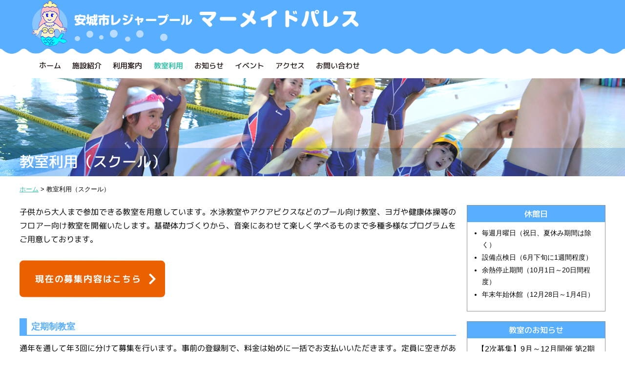

--- FILE ---
content_type: text/html; charset=UTF-8
request_url: https://www.mermaidpalace.jp/school/
body_size: 12146
content:
<!doctype html>
<html>
<head>
<meta charset="UTF-8">

<meta name="viewport" content="width=device-width, initial-scale=1, minimum-scale=1">
<meta name="format-detection" content="telephone=no">
<meta http-equiv="content-language" content="ja-jp">
<meta name="msvalidate.01" content="5221ED237334E6EBFA441A88C35E1AB9" />
<!--[if lte IE 9]>
  <script src="https://www.mermaidpalace.jp/wp-content/themes/anjyo/js/flexibility.js"></script>
  <![endif]-->
<style id="dynamic-mobmenu-inline-css" type="text/css">
@media screen and ( min-width: 782px ){
		body.admin-bar .mobmenu, body.admin-bar .mobmenu-panel, .show-nav-left.admin-bar .mobmenu-overlay, .show-nav-right.admin-bar .mobmenu-overlay {
			top: 32px!important;
		}
				body.admin-bar .mobmenu-search-holder {
				top: 82px!important;
		}
}

@media screen and ( max-width: 782px ){
	body.admin-bar .mobmenu, body.admin-bar .mobmenu-panel, .show-nav-left.admin-bar .mobmenu-overlay, .show-nav-right.admin-bar .mobmenu-overlay {
		top: 46px!important;
	}

	body.admin-bar .mob-menu-header-banner {
		top: 0px!important;
	}
		body.admin-bar .mobmenu-search-holder {
		top: 96px!important;
	}
	body.admin-bar  .mob-menu-slideout .mobmenu-search-holder {
		top: 50px!important;
	}

}

@media screen and ( max-width: 479px ) {
	.mob-menu-overlay .mobmenu-content {
		padding-top: 5%;
	}
}

@media screen and ( max-width: 782px ) {
	.mob-menu-overlay .mobmenu-content {
		padding-top: 10%;
	}
}


@media only screen and (min-width:1025px){
	.mob_menu, .mobmenu-panel, .mobmenu, .mobmenu-cart-panel, .mobmenu-footer-menu-holder, .mobmenu-right-panel, .mobmenu-left-panel  {
		display: none!important;
	}
}
/* Our css Custom Options values */
@media only screen and (max-width:1024px){
	header , html body header div h1 {
		display:none !important;
	}
}


@media only screen and (max-width:1024px) {

			
	.mobmenur-container i {
		color: #FFF;
	}
	.mobmenul-container i {
		color: #ffffff;
	}
	.mobmenul-container img {
		max-height:  35px;
		float: left;
	}
	.mobmenur-container img {
		max-height:  40px;
		float: right;
	}
	.mob-expand-submenu i {
		font-size: 25px;
	}
	#mobmenuleft li a , #mobmenuleft li a:visited, .mobmenu-content h2, .mobmenu-content h3, .show-nav-left .mob-menu-copyright, .show-nav-left .mob-expand-submenu i {
		color: #666;

	}
	.mob-cancel-button {
		font-size: 30px!important;
	}

	/* 3rd Level Left Menu Items Background color on Hover*/
	.mobmenu-content #mobmenuleft .sub-menu  .sub-menu li a:hover {
		color: #ccc;
	}
	/* 3rd Level Left Menu Items Background color on Hover*/
	.mobmenu-content #mobmenuleft .sub-menu .sub-menu li:hover {
		background-color: #666;
	}
	.mobmenu-content #mobmenuleft li:hover, .mobmenu-content #mobmenuright li:hover  {
		background-color: #666;
	}
	.mobmenu-content #mobmenuright li:hover  {
		background-color: #59afff ;
	}
	/* 3rd Level Right Menu Items Background color on Hover*/
	.mobmenu-content #mobmenuright .sub-menu .sub-menu li:hover {
		background-color: #666;
	}
	/* 3rd Level Right Menu Items Background color on Hover*/
	.mobmenu-content #mobmenuright .sub-menu  .sub-menu li a:hover {
		color: #ccc;
	}

		.mobmenu-content #mobmenuleft .sub-menu {
		background-color: #3a3a3a ;
		margin: 0;
		color: #fff ;
		width: 100%;
		position: initial;
		height: 100%;
	}
	.mob-menu-left-bg-holder {
				opacity: 1;
		background-attachment: fixed ;
		background-position: center top ;
		-webkit-background-size:  cover;
		-moz-background-size: cover;
		background-size: cover;
	}
	.mob-menu-right-bg-holder { 
				opacity: 0.5;
		background-attachment: fixed ;
		background-position: center top ;
		-webkit-background-size: cover;
		-moz-background-size: cover;
		background-size:  cover;
	}
		.mobmenu-content #mobmenuleft .sub-menu a {
		color: #fff ;
	}
	.mobmenu-content #mobmenuright .sub-menu  a {
		color: #fff ;
	}
	.mobmenu-content #mobmenuright .sub-menu .sub-menu {
		background-color: inherit;
	}
	.mobmenu-content #mobmenuright .sub-menu {
		background-color: #3a3a3a ;
		margin: 0;
		color: #fff ;
		position: initial;
		width: 100%;
	}
	#mobmenuleft li:hover a, #mobmenuleft li:hover i {
		color: #FFF;
	}
	#mobmenuright li a , #mobmenuright li a:visited, .show-nav-right .mob-menu-copyright, .show-nav-right .mob-expand-submenu i {
		color: #ffffff ;
	}
	#mobmenuright li a:hover {
		color: #FFF ;
	}
	.mobmenul-container {
		top: 5px;
		margin-left: 5px;
		margin-top: 5px;
		height: 50px;
		float: left;
	}
	.mobmenur-container {
		top: 0px;
		margin-right: 5px;
		margin-top: 5px;
	}
		.mob-menu-logo-holder {
		margin-top:   5px;
		text-align:   left;
		margin-left:  20px;;
		margin-right: 0;
		height:       50px;
		float:left;	}
	.mob-menu-header-holder {
		width:  100% ;
		background-color: #59afff ;
		height: 50px ;
		position:fixed;
	}
	body.mob-menu-overlay, body.mob-menu-slideout, body.mob-menu-slideout-over, body.mob-menu-slideout-top {
		padding-top: 50px;
	}
		.mobmenul-container, .mobmenur-container{
		position: relative; 
	}
	.mobmenu-left-panel {
		background-color:#d6d6d6;;
		width:  270px;  
	}
	.mobmenu-right-panel {
		background-color:rgba(25,25,25,0.87);		width:  270px; 
	}
	.show-nav-left .mobmenu-overlay, .show-nav-right .mobmenu-overlay, .show-mob-menu-search .mobmenu-overlay  {
		background: rgba(0,0,0,0.39);
	}
	.mob-menu-slideout-top .mobmenu-overlay {
		display:none!important;
	}
	.mob-menu-slideout.show-nav-left .mobmenu-push-wrap, .mob-menu-slideout.show-nav-left .mob-menu-header-holder {
		-webkit-transform: translateX(270px);
		-moz-transform: translateX(270px);
		-ms-transform: translateX(270px);
		-o-transform: translateX(270px);
		transform: translateX(270px);
	}
	.mob-menu-slideout.show-nav-right .mobmenu-push-wrap, .mob-menu-slideout.show-nav-right .mob-menu-header-holder {
		-webkit-transform: translateX(-270px);
		-moz-transform: translateX(-270px);
		-ms-transform: translateX(-270px);
		-o-transform: translateX(-270px);
		transform: translateX(-270px);
	}
	.mob-menu-slideout-top .mobmenu-panel {
		width:  100%;
		height: 100%;
		z-index: 1;
		position: fixed;
		left: 0px;
		top: 0px;
		max-height: 100%;
		-webkit-transform: translateY(-100%);
		-moz-transform: translateY(-100%);
		-ms-transform: translateY(-100%);
		-o-transform: translateY(-100%);
		transform: translateY(-100%);
	}
	.mob-menu-slideout-top.show-nav-left .show-panel, .mob-menu-slideout-top.show-nav-right .show-panel  {
		-webkit-transform: translateY(0px);
		-moz-transform: translateY(0px);
		-ms-transform: translateY(0px);
		-o-transform: translateY(0px);
		transform: translateY(0px);
		z-index: 300000;
	}
	.mob-menu-slideout-over.show-nav-left .mobmenu-left-panel {
		overflow: hidden;
	}
	.show-nav-left .mobmenu-panel.show-panel , .show-nav-right .mobmenu-panel.show-panel {
		z-index: 300000;
	}
	/* Hides everything pushed outside of it */
	.mob-menu-slideout .mobmenu-panel, .mob-menu-slideout-over .mobmenu-panel, .mob-menu-slideout .mobmenu-cart-panel, .mob-menu-slideout-over .mobmenu-cart-panel {
		position: fixed;
		top: 0;
		height: 100%;
		overflow-y: auto;
		overflow-x: auto;
		z-index: 10000;
		opacity: 1;
	}
	/*End of Mobmenu Slide Over */
	.mobmenu .headertext { 
		color: #FFF ;
		text-decoration: none;
	}
	.headertext span {
		position: absolute;
		line-height: 50px;
	}
	.mobmenu-search-holder {
		top: 50px;
	}
	/*Premium options  */
	
	/* Mobile Menu Frontend CSS Style*/
	body.mob-menu-overlay, body.mob-menu-slideout, body.mob-menu-slideout-over, body.mob-menu-slideout-top  {
		overflow-x: hidden;
	}
	
	.mobmenu-left-panel li a, .leftmbottom, .leftmtop{
		padding-left: 10%;
		padding-right: 10%;
	}
	.mobmenu-content li > .sub-menu li {
		padding-left: calc(10*1%);
	}

	.mobmenu-right-panel li, .rightmbottom, .rightmtop{
		padding-left: 10%;
		padding-right: 10%;
	}
	.mobmenul-container i {
		line-height: 30px;
		font-size: 30px;
		float: left;
	}
	.mobmenul-container svg {
			width: 30px;
	        margin-right: .2em;
	        margin-left: .2em;
			padding-top: 2px;
			float:left;
	}
	.show-panel svg.mob-cancel-button {
		width: 30px;
		padding: 4px;
        margin: 6px;
	}
	

	.left-menu-icon-text {
		float: left;
		line-height: 30px;
		color: #222;
	}
	.mobmenu-left-panel .mobmenu-display-name {
		color: #666;
	}
	.right-menu-icon-text {
		float: right;
		line-height: 40px;
		color: #222;
	}
	.mobmenur-container i {
		line-height: 40px;
		font-size: 40px;
		float: right;
	}
	.mobmenur-container svg {
			width: 40px;
	        margin-right: .2em;
	        margin-left: .2em;
			padding-top: 2px;
			float: left;
	}
	.nav, .main-navigation, .genesis-nav-menu, #main-header, #et-top-navigation, .site-header, .site-branding, .ast-mobile-menu-buttons, .storefront-handheld-footer-bar, .hide {
		display: none!important;
	}
	
	.mob-standard-logo {
		display: inline-block;
		height:36px!important;	}
	.mob-retina-logo {
		height:36px!important;	}
	.mobmenu-content #mobmenuleft > li > a:hover {
		background-color: #666;
	}

	.mobmenu-content #mobmenuright > li > a:hover {
		background-color: #59afff;
	}
	.mobmenu-left-panel .mob-cancel-button {
		color: #666;
	}
	.mobmenu-right-panel .mob-cancel-button {
		color: #666;
	}	
	
}


.mob-menu-logo-holder > .headertext span,.mobmenu input.mob-menu-search-field {
	font-family:inherit;
	font-size:20px;
	font-weight:inherit;
	font-style:normal;
	letter-spacing:normal;
	text-transform:none;
}

.left-menu-icon-text {
	font-family:Dosis;
	font-size:inherit;
	font-weight:inherit;
	font-style:normal;
	line-height:1.5em;
	letter-spacing:normal;
	text-transform:none;
}

#mobmenuleft .mob-expand-submenu,#mobmenuleft > .widgettitle,#mobmenuleft li a,#mobmenuleft li a:visited,#mobmenuleft .mobmenu-content h2,#mobmenuleft .mobmenu-content h3,.mobmenu-left-panel .mobmenu-display-name, .mobmenu-content .mobmenu-tabs-header li {
	font-family:"Times New Roman", Times, serif;
	font-size:inherit;
	font-weight:inherit;
	font-style:normal;
	line-height:1.5em;
	letter-spacing:normal;
	text-transform:none;
}

.right-menu-icon-text {
	font-family:Dosis;
	font-size:inherit;
	font-weight:inherit;
	font-style:normal;
	line-height:1.5em;
	letter-spacing:normal;
	text-transform:none;
}

#mobmenuright li a,#mobmenuright li a:visited,#mobmenuright .mobmenu-content h2,#mobmenuright .mobmenu-content h3,.mobmenu-left-panel .mobmenu-display-name {
	font-family:Dosis;
	font-size:inherit;
	font-weight:inherit;
	font-style:normal;
	line-height:1.5em;
	letter-spacing:normal;
	text-transform:none;
}

mobmenu-content {
	font-family: 'M PLUS 1p', sans-serif;
}</style><meta name='robots' content='index, follow, max-image-preview:large, max-snippet:-1, max-video-preview:-1' />
	<style>img:is([sizes="auto" i], [sizes^="auto," i]) { contain-intrinsic-size: 3000px 1500px }</style>
	
	<!-- This site is optimized with the Yoast SEO plugin v25.6 - https://yoast.com/wordpress/plugins/seo/ -->
	<title>教室利用（スクール） - マーメイドパレス｜安城市レジャープール</title>
	<meta name="description" content="子供から大人まで参加できる教室を用意しています。水泳教室やアクアビクスなどのプール向け教室、ヨガや健康体操等のフロアー向け教室を開催いたします。基礎体力づくりか" />
	<link rel="canonical" href="https://www.mermaidpalace.jp/school/" />
	<meta property="og:locale" content="ja_JP" />
	<meta property="og:type" content="article" />
	<meta property="og:title" content="教室利用（スクール） - マーメイドパレス｜安城市レジャープール" />
	<meta property="og:description" content="子供から大人まで参加できる教室を用意しています。水泳教室やアクアビクスなどのプール向け教室、ヨガや健康体操等のフロアー向け教室を開催いたします。基礎体力づくりか" />
	<meta property="og:url" content="https://www.mermaidpalace.jp/school/" />
	<meta property="og:site_name" content="マーメイドパレス｜安城市レジャープール" />
	<meta property="article:modified_time" content="2025-11-20T01:19:43+00:00" />
	<meta property="og:image" content="https://www.mermaidpalace.jp/wp-content/uploads/2021/03/1616919215-300x68.png" />
	<meta name="twitter:card" content="summary_large_image" />
	<meta name="twitter:site" content="@Mermaid_anjo" />
	<script type="application/ld+json" class="yoast-schema-graph">{"@context":"https://schema.org","@graph":[{"@type":"WebPage","@id":"https://www.mermaidpalace.jp/school/","url":"https://www.mermaidpalace.jp/school/","name":"教室利用（スクール） - マーメイドパレス｜安城市レジャープール","isPartOf":{"@id":"https://www.mermaidpalace.jp/#website"},"primaryImageOfPage":{"@id":"https://www.mermaidpalace.jp/school/#primaryimage"},"image":{"@id":"https://www.mermaidpalace.jp/school/#primaryimage"},"thumbnailUrl":"https://www.mermaidpalace.jp/wp-content/uploads/2021/03/1616919215-300x68.png","datePublished":"2024-06-01T01:00:00+00:00","dateModified":"2025-11-20T01:19:43+00:00","description":"子供から大人まで参加できる教室を用意しています。水泳教室やアクアビクスなどのプール向け教室、ヨガや健康体操等のフロアー向け教室を開催いたします。基礎体力づくりか","breadcrumb":{"@id":"https://www.mermaidpalace.jp/school/#breadcrumb"},"inLanguage":"ja","potentialAction":[{"@type":"ReadAction","target":["https://www.mermaidpalace.jp/school/"]}]},{"@type":"ImageObject","inLanguage":"ja","@id":"https://www.mermaidpalace.jp/school/#primaryimage","url":"https://www.mermaidpalace.jp/wp-content/uploads/2021/03/1616919215.png","contentUrl":"https://www.mermaidpalace.jp/wp-content/uploads/2021/03/1616919215.png","width":330,"height":75,"caption":"教室申込はこちら"},{"@type":"BreadcrumbList","@id":"https://www.mermaidpalace.jp/school/#breadcrumb","itemListElement":[{"@type":"ListItem","position":1,"name":"ホーム","item":"https://www.mermaidpalace.jp/"},{"@type":"ListItem","position":2,"name":"教室利用（スクール）"}]},{"@type":"WebSite","@id":"https://www.mermaidpalace.jp/#website","url":"https://www.mermaidpalace.jp/","name":"マーメイドパレス｜安城市レジャープール","description":"平成11年7月にオープンした安城市レジャープール マーメイドパレスは、隣接する環境クリーンセンターのゴミ焼却の余熱を利用した年間を通じて利用できる温水プールで、トレーニングルームも備えた健康づくりや憩いの場としての施設です。","publisher":{"@id":"https://www.mermaidpalace.jp/#organization"},"alternateName":"マーメイドパレス","potentialAction":[{"@type":"SearchAction","target":{"@type":"EntryPoint","urlTemplate":"https://www.mermaidpalace.jp/?s={search_term_string}"},"query-input":{"@type":"PropertyValueSpecification","valueRequired":true,"valueName":"search_term_string"}}],"inLanguage":"ja"},{"@type":"Organization","@id":"https://www.mermaidpalace.jp/#organization","name":"マーメイドパレス｜安城市レジャープール","alternateName":"マーメイドパレス","url":"https://www.mermaidpalace.jp/","logo":{"@type":"ImageObject","inLanguage":"ja","@id":"https://www.mermaidpalace.jp/#/schema/logo/image/","url":"https://www.mermaidpalace.jp/wp-content/uploads/2021/03/1617085337.png","contentUrl":"https://www.mermaidpalace.jp/wp-content/uploads/2021/03/1617085337.png","width":512,"height":512,"caption":"マーメイドパレス｜安城市レジャープール"},"image":{"@id":"https://www.mermaidpalace.jp/#/schema/logo/image/"},"sameAs":["https://x.com/Mermaid_anjo"]}]}</script>
	<!-- / Yoast SEO plugin. -->


<link rel='dns-prefetch' href='//fonts.googleapis.com' />
<link rel='dns-prefetch' href='//use.fontawesome.com' />
<script type="text/javascript">
/* <![CDATA[ */
window._wpemojiSettings = {"baseUrl":"https:\/\/s.w.org\/images\/core\/emoji\/16.0.1\/72x72\/","ext":".png","svgUrl":"https:\/\/s.w.org\/images\/core\/emoji\/16.0.1\/svg\/","svgExt":".svg","source":{"concatemoji":"https:\/\/www.mermaidpalace.jp\/wp-includes\/js\/wp-emoji-release.min.js?ver=6.8.3"}};
/*! This file is auto-generated */
!function(s,n){var o,i,e;function c(e){try{var t={supportTests:e,timestamp:(new Date).valueOf()};sessionStorage.setItem(o,JSON.stringify(t))}catch(e){}}function p(e,t,n){e.clearRect(0,0,e.canvas.width,e.canvas.height),e.fillText(t,0,0);var t=new Uint32Array(e.getImageData(0,0,e.canvas.width,e.canvas.height).data),a=(e.clearRect(0,0,e.canvas.width,e.canvas.height),e.fillText(n,0,0),new Uint32Array(e.getImageData(0,0,e.canvas.width,e.canvas.height).data));return t.every(function(e,t){return e===a[t]})}function u(e,t){e.clearRect(0,0,e.canvas.width,e.canvas.height),e.fillText(t,0,0);for(var n=e.getImageData(16,16,1,1),a=0;a<n.data.length;a++)if(0!==n.data[a])return!1;return!0}function f(e,t,n,a){switch(t){case"flag":return n(e,"\ud83c\udff3\ufe0f\u200d\u26a7\ufe0f","\ud83c\udff3\ufe0f\u200b\u26a7\ufe0f")?!1:!n(e,"\ud83c\udde8\ud83c\uddf6","\ud83c\udde8\u200b\ud83c\uddf6")&&!n(e,"\ud83c\udff4\udb40\udc67\udb40\udc62\udb40\udc65\udb40\udc6e\udb40\udc67\udb40\udc7f","\ud83c\udff4\u200b\udb40\udc67\u200b\udb40\udc62\u200b\udb40\udc65\u200b\udb40\udc6e\u200b\udb40\udc67\u200b\udb40\udc7f");case"emoji":return!a(e,"\ud83e\udedf")}return!1}function g(e,t,n,a){var r="undefined"!=typeof WorkerGlobalScope&&self instanceof WorkerGlobalScope?new OffscreenCanvas(300,150):s.createElement("canvas"),o=r.getContext("2d",{willReadFrequently:!0}),i=(o.textBaseline="top",o.font="600 32px Arial",{});return e.forEach(function(e){i[e]=t(o,e,n,a)}),i}function t(e){var t=s.createElement("script");t.src=e,t.defer=!0,s.head.appendChild(t)}"undefined"!=typeof Promise&&(o="wpEmojiSettingsSupports",i=["flag","emoji"],n.supports={everything:!0,everythingExceptFlag:!0},e=new Promise(function(e){s.addEventListener("DOMContentLoaded",e,{once:!0})}),new Promise(function(t){var n=function(){try{var e=JSON.parse(sessionStorage.getItem(o));if("object"==typeof e&&"number"==typeof e.timestamp&&(new Date).valueOf()<e.timestamp+604800&&"object"==typeof e.supportTests)return e.supportTests}catch(e){}return null}();if(!n){if("undefined"!=typeof Worker&&"undefined"!=typeof OffscreenCanvas&&"undefined"!=typeof URL&&URL.createObjectURL&&"undefined"!=typeof Blob)try{var e="postMessage("+g.toString()+"("+[JSON.stringify(i),f.toString(),p.toString(),u.toString()].join(",")+"));",a=new Blob([e],{type:"text/javascript"}),r=new Worker(URL.createObjectURL(a),{name:"wpTestEmojiSupports"});return void(r.onmessage=function(e){c(n=e.data),r.terminate(),t(n)})}catch(e){}c(n=g(i,f,p,u))}t(n)}).then(function(e){for(var t in e)n.supports[t]=e[t],n.supports.everything=n.supports.everything&&n.supports[t],"flag"!==t&&(n.supports.everythingExceptFlag=n.supports.everythingExceptFlag&&n.supports[t]);n.supports.everythingExceptFlag=n.supports.everythingExceptFlag&&!n.supports.flag,n.DOMReady=!1,n.readyCallback=function(){n.DOMReady=!0}}).then(function(){return e}).then(function(){var e;n.supports.everything||(n.readyCallback(),(e=n.source||{}).concatemoji?t(e.concatemoji):e.wpemoji&&e.twemoji&&(t(e.twemoji),t(e.wpemoji)))}))}((window,document),window._wpemojiSettings);
/* ]]> */
</script>
<style id='wp-emoji-styles-inline-css' type='text/css'>

	img.wp-smiley, img.emoji {
		display: inline !important;
		border: none !important;
		box-shadow: none !important;
		height: 1em !important;
		width: 1em !important;
		margin: 0 0.07em !important;
		vertical-align: -0.1em !important;
		background: none !important;
		padding: 0 !important;
	}
</style>
<style id='classic-theme-styles-inline-css' type='text/css'>
/*! This file is auto-generated */
.wp-block-button__link{color:#fff;background-color:#32373c;border-radius:9999px;box-shadow:none;text-decoration:none;padding:calc(.667em + 2px) calc(1.333em + 2px);font-size:1.125em}.wp-block-file__button{background:#32373c;color:#fff;text-decoration:none}
</style>
<style id='global-styles-inline-css' type='text/css'>
:root{--wp--preset--aspect-ratio--square: 1;--wp--preset--aspect-ratio--4-3: 4/3;--wp--preset--aspect-ratio--3-4: 3/4;--wp--preset--aspect-ratio--3-2: 3/2;--wp--preset--aspect-ratio--2-3: 2/3;--wp--preset--aspect-ratio--16-9: 16/9;--wp--preset--aspect-ratio--9-16: 9/16;--wp--preset--color--black: #000000;--wp--preset--color--cyan-bluish-gray: #abb8c3;--wp--preset--color--white: #ffffff;--wp--preset--color--pale-pink: #f78da7;--wp--preset--color--vivid-red: #cf2e2e;--wp--preset--color--luminous-vivid-orange: #ff6900;--wp--preset--color--luminous-vivid-amber: #fcb900;--wp--preset--color--light-green-cyan: #7bdcb5;--wp--preset--color--vivid-green-cyan: #00d084;--wp--preset--color--pale-cyan-blue: #8ed1fc;--wp--preset--color--vivid-cyan-blue: #0693e3;--wp--preset--color--vivid-purple: #9b51e0;--wp--preset--gradient--vivid-cyan-blue-to-vivid-purple: linear-gradient(135deg,rgba(6,147,227,1) 0%,rgb(155,81,224) 100%);--wp--preset--gradient--light-green-cyan-to-vivid-green-cyan: linear-gradient(135deg,rgb(122,220,180) 0%,rgb(0,208,130) 100%);--wp--preset--gradient--luminous-vivid-amber-to-luminous-vivid-orange: linear-gradient(135deg,rgba(252,185,0,1) 0%,rgba(255,105,0,1) 100%);--wp--preset--gradient--luminous-vivid-orange-to-vivid-red: linear-gradient(135deg,rgba(255,105,0,1) 0%,rgb(207,46,46) 100%);--wp--preset--gradient--very-light-gray-to-cyan-bluish-gray: linear-gradient(135deg,rgb(238,238,238) 0%,rgb(169,184,195) 100%);--wp--preset--gradient--cool-to-warm-spectrum: linear-gradient(135deg,rgb(74,234,220) 0%,rgb(151,120,209) 20%,rgb(207,42,186) 40%,rgb(238,44,130) 60%,rgb(251,105,98) 80%,rgb(254,248,76) 100%);--wp--preset--gradient--blush-light-purple: linear-gradient(135deg,rgb(255,206,236) 0%,rgb(152,150,240) 100%);--wp--preset--gradient--blush-bordeaux: linear-gradient(135deg,rgb(254,205,165) 0%,rgb(254,45,45) 50%,rgb(107,0,62) 100%);--wp--preset--gradient--luminous-dusk: linear-gradient(135deg,rgb(255,203,112) 0%,rgb(199,81,192) 50%,rgb(65,88,208) 100%);--wp--preset--gradient--pale-ocean: linear-gradient(135deg,rgb(255,245,203) 0%,rgb(182,227,212) 50%,rgb(51,167,181) 100%);--wp--preset--gradient--electric-grass: linear-gradient(135deg,rgb(202,248,128) 0%,rgb(113,206,126) 100%);--wp--preset--gradient--midnight: linear-gradient(135deg,rgb(2,3,129) 0%,rgb(40,116,252) 100%);--wp--preset--font-size--small: 13px;--wp--preset--font-size--medium: 20px;--wp--preset--font-size--large: 36px;--wp--preset--font-size--x-large: 42px;--wp--preset--spacing--20: 0.44rem;--wp--preset--spacing--30: 0.67rem;--wp--preset--spacing--40: 1rem;--wp--preset--spacing--50: 1.5rem;--wp--preset--spacing--60: 2.25rem;--wp--preset--spacing--70: 3.38rem;--wp--preset--spacing--80: 5.06rem;--wp--preset--shadow--natural: 6px 6px 9px rgba(0, 0, 0, 0.2);--wp--preset--shadow--deep: 12px 12px 50px rgba(0, 0, 0, 0.4);--wp--preset--shadow--sharp: 6px 6px 0px rgba(0, 0, 0, 0.2);--wp--preset--shadow--outlined: 6px 6px 0px -3px rgba(255, 255, 255, 1), 6px 6px rgba(0, 0, 0, 1);--wp--preset--shadow--crisp: 6px 6px 0px rgba(0, 0, 0, 1);}:where(.is-layout-flex){gap: 0.5em;}:where(.is-layout-grid){gap: 0.5em;}body .is-layout-flex{display: flex;}.is-layout-flex{flex-wrap: wrap;align-items: center;}.is-layout-flex > :is(*, div){margin: 0;}body .is-layout-grid{display: grid;}.is-layout-grid > :is(*, div){margin: 0;}:where(.wp-block-columns.is-layout-flex){gap: 2em;}:where(.wp-block-columns.is-layout-grid){gap: 2em;}:where(.wp-block-post-template.is-layout-flex){gap: 1.25em;}:where(.wp-block-post-template.is-layout-grid){gap: 1.25em;}.has-black-color{color: var(--wp--preset--color--black) !important;}.has-cyan-bluish-gray-color{color: var(--wp--preset--color--cyan-bluish-gray) !important;}.has-white-color{color: var(--wp--preset--color--white) !important;}.has-pale-pink-color{color: var(--wp--preset--color--pale-pink) !important;}.has-vivid-red-color{color: var(--wp--preset--color--vivid-red) !important;}.has-luminous-vivid-orange-color{color: var(--wp--preset--color--luminous-vivid-orange) !important;}.has-luminous-vivid-amber-color{color: var(--wp--preset--color--luminous-vivid-amber) !important;}.has-light-green-cyan-color{color: var(--wp--preset--color--light-green-cyan) !important;}.has-vivid-green-cyan-color{color: var(--wp--preset--color--vivid-green-cyan) !important;}.has-pale-cyan-blue-color{color: var(--wp--preset--color--pale-cyan-blue) !important;}.has-vivid-cyan-blue-color{color: var(--wp--preset--color--vivid-cyan-blue) !important;}.has-vivid-purple-color{color: var(--wp--preset--color--vivid-purple) !important;}.has-black-background-color{background-color: var(--wp--preset--color--black) !important;}.has-cyan-bluish-gray-background-color{background-color: var(--wp--preset--color--cyan-bluish-gray) !important;}.has-white-background-color{background-color: var(--wp--preset--color--white) !important;}.has-pale-pink-background-color{background-color: var(--wp--preset--color--pale-pink) !important;}.has-vivid-red-background-color{background-color: var(--wp--preset--color--vivid-red) !important;}.has-luminous-vivid-orange-background-color{background-color: var(--wp--preset--color--luminous-vivid-orange) !important;}.has-luminous-vivid-amber-background-color{background-color: var(--wp--preset--color--luminous-vivid-amber) !important;}.has-light-green-cyan-background-color{background-color: var(--wp--preset--color--light-green-cyan) !important;}.has-vivid-green-cyan-background-color{background-color: var(--wp--preset--color--vivid-green-cyan) !important;}.has-pale-cyan-blue-background-color{background-color: var(--wp--preset--color--pale-cyan-blue) !important;}.has-vivid-cyan-blue-background-color{background-color: var(--wp--preset--color--vivid-cyan-blue) !important;}.has-vivid-purple-background-color{background-color: var(--wp--preset--color--vivid-purple) !important;}.has-black-border-color{border-color: var(--wp--preset--color--black) !important;}.has-cyan-bluish-gray-border-color{border-color: var(--wp--preset--color--cyan-bluish-gray) !important;}.has-white-border-color{border-color: var(--wp--preset--color--white) !important;}.has-pale-pink-border-color{border-color: var(--wp--preset--color--pale-pink) !important;}.has-vivid-red-border-color{border-color: var(--wp--preset--color--vivid-red) !important;}.has-luminous-vivid-orange-border-color{border-color: var(--wp--preset--color--luminous-vivid-orange) !important;}.has-luminous-vivid-amber-border-color{border-color: var(--wp--preset--color--luminous-vivid-amber) !important;}.has-light-green-cyan-border-color{border-color: var(--wp--preset--color--light-green-cyan) !important;}.has-vivid-green-cyan-border-color{border-color: var(--wp--preset--color--vivid-green-cyan) !important;}.has-pale-cyan-blue-border-color{border-color: var(--wp--preset--color--pale-cyan-blue) !important;}.has-vivid-cyan-blue-border-color{border-color: var(--wp--preset--color--vivid-cyan-blue) !important;}.has-vivid-purple-border-color{border-color: var(--wp--preset--color--vivid-purple) !important;}.has-vivid-cyan-blue-to-vivid-purple-gradient-background{background: var(--wp--preset--gradient--vivid-cyan-blue-to-vivid-purple) !important;}.has-light-green-cyan-to-vivid-green-cyan-gradient-background{background: var(--wp--preset--gradient--light-green-cyan-to-vivid-green-cyan) !important;}.has-luminous-vivid-amber-to-luminous-vivid-orange-gradient-background{background: var(--wp--preset--gradient--luminous-vivid-amber-to-luminous-vivid-orange) !important;}.has-luminous-vivid-orange-to-vivid-red-gradient-background{background: var(--wp--preset--gradient--luminous-vivid-orange-to-vivid-red) !important;}.has-very-light-gray-to-cyan-bluish-gray-gradient-background{background: var(--wp--preset--gradient--very-light-gray-to-cyan-bluish-gray) !important;}.has-cool-to-warm-spectrum-gradient-background{background: var(--wp--preset--gradient--cool-to-warm-spectrum) !important;}.has-blush-light-purple-gradient-background{background: var(--wp--preset--gradient--blush-light-purple) !important;}.has-blush-bordeaux-gradient-background{background: var(--wp--preset--gradient--blush-bordeaux) !important;}.has-luminous-dusk-gradient-background{background: var(--wp--preset--gradient--luminous-dusk) !important;}.has-pale-ocean-gradient-background{background: var(--wp--preset--gradient--pale-ocean) !important;}.has-electric-grass-gradient-background{background: var(--wp--preset--gradient--electric-grass) !important;}.has-midnight-gradient-background{background: var(--wp--preset--gradient--midnight) !important;}.has-small-font-size{font-size: var(--wp--preset--font-size--small) !important;}.has-medium-font-size{font-size: var(--wp--preset--font-size--medium) !important;}.has-large-font-size{font-size: var(--wp--preset--font-size--large) !important;}.has-x-large-font-size{font-size: var(--wp--preset--font-size--x-large) !important;}
:where(.wp-block-post-template.is-layout-flex){gap: 1.25em;}:where(.wp-block-post-template.is-layout-grid){gap: 1.25em;}
:where(.wp-block-columns.is-layout-flex){gap: 2em;}:where(.wp-block-columns.is-layout-grid){gap: 2em;}
:root :where(.wp-block-pullquote){font-size: 1.5em;line-height: 1.6;}
</style>
<link rel='stylesheet' id='style-css' href='https://www.mermaidpalace.jp/wp-content/themes/anjyo/style.css?ver=1.1.11' type='text/css' media='all' />
<link rel='stylesheet' id='etc-css' href='https://www.mermaidpalace.jp/wp-content/themes/anjyo/css/etc.css?ver=1.0.2' type='text/css' media='all' />
<link rel='stylesheet' id='google-fonts-css' href='https://fonts.googleapis.com/css2?family=M+PLUS+1p%3Awght%40100%3B300%3B400%3B500%3B700&#038;display=swap&#038;ver=1.0.0' type='text/css' media='all' />
<link rel='stylesheet' id='fontawesome-css' href='https://use.fontawesome.com/releases/v5.13.0/css/all.css?ver=1.0.0' type='text/css' media='all' />
<link rel='stylesheet' id='wp-pagenavi-css' href='https://www.mermaidpalace.jp/wp-content/plugins/wp-pagenavi/pagenavi-css.css?ver=2.70' type='text/css' media='all' />
<link rel='stylesheet' id='mm-google-webfont-dosis-css' href='//fonts.googleapis.com/css?family=Dosis:inherit,400&#038;subset=latin,latin-ext' type='text/css' media='all' />
<link rel='stylesheet' id='cssmobmenu-icons-css' href='https://www.mermaidpalace.jp/wp-content/plugins/mobile-menu/includes/css/mobmenu-icons.css' type='text/css' media='all' />
<link rel='stylesheet' id='cssmobmenu-css' href='https://www.mermaidpalace.jp/wp-content/plugins/mobile-menu/includes/css/mobmenu.css?ver=2.8.8' type='text/css' media='all' />
<script type="text/javascript" src="https://www.mermaidpalace.jp/wp-includes/js/jquery/jquery.min.js?ver=3.7.1" id="jquery-core-js"></script>
<script type="text/javascript" src="https://www.mermaidpalace.jp/wp-includes/js/jquery/jquery-migrate.min.js?ver=3.4.1" id="jquery-migrate-js"></script>
<script type="text/javascript" src="https://www.mermaidpalace.jp/wp-content/plugins/mobile-menu/includes/js/mobmenu.js?ver=2.8.8" id="mobmenujs-js"></script>
<link rel="https://api.w.org/" href="https://www.mermaidpalace.jp/wp-json/" /><link rel="alternate" title="JSON" type="application/json" href="https://www.mermaidpalace.jp/wp-json/wp/v2/pages/35" /><link rel="EditURI" type="application/rsd+xml" title="RSD" href="https://www.mermaidpalace.jp/xmlrpc.php?rsd" />
<link rel='shortlink' href='https://www.mermaidpalace.jp/?p=35' />
<link rel="alternate" title="oEmbed (JSON)" type="application/json+oembed" href="https://www.mermaidpalace.jp/wp-json/oembed/1.0/embed?url=https%3A%2F%2Fwww.mermaidpalace.jp%2Fschool%2F" />
<link rel="alternate" title="oEmbed (XML)" type="text/xml+oembed" href="https://www.mermaidpalace.jp/wp-json/oembed/1.0/embed?url=https%3A%2F%2Fwww.mermaidpalace.jp%2Fschool%2F&#038;format=xml" />
<link rel="icon" href="https://www.mermaidpalace.jp/wp-content/uploads/2021/03/1617085337-32x32.png" sizes="32x32" />
<link rel="icon" href="https://www.mermaidpalace.jp/wp-content/uploads/2021/03/1617085337-192x192.png" sizes="192x192" />
<link rel="apple-touch-icon" href="https://www.mermaidpalace.jp/wp-content/uploads/2021/03/1617085337-180x180.png" />
<meta name="msapplication-TileImage" content="https://www.mermaidpalace.jp/wp-content/uploads/2021/03/1617085337-270x270.png" />
<!-- Google Tag Manager -->
<script>(function(w,d,s,l,i){w[l]=w[l]||[];w[l].push({'gtm.start':
new Date().getTime(),event:'gtm.js'});var f=d.getElementsByTagName(s)[0],
j=d.createElement(s),dl=l!='dataLayer'?'&l='+l:'';j.async=true;j.src=
'https://www.googletagmanager.com/gtm.js?id='+i+dl;f.parentNode.insertBefore(j,f);
})(window,document,'script','dataLayer','GTM-P69ZCT3X');</script>
<!-- End Google Tag Manager -->
</head>
<body>
<!-- Google Tag Manager (noscript) -->
<noscript><iframe src="https://www.googletagmanager.com/ns.html?id=GTM-P69ZCT3X"
height="0" width="0" style="display:none;visibility:hidden"></iframe></noscript>
<!-- End Google Tag Manager (noscript) -->
	<header id="header">
	 <div id="louver">
	 <h1><a href="/"><img src="https://www.mermaidpalace.jp/wp-content/themes/anjyo/images/head_title.png" alt="安城市レジャープール｜マーメイドパレス" width="671" height="95" title="安城市レジャープール｜マーメイドパレス"/></a></h1>
           <!--<ul>
		  <li class="head_tel"><a href="tel:0566927351">電話番号:0566-92-7351</a></li>
      </ul>   -->  
    </div>
 
<!--ヘッダーメニュー-->
<nav id="header-nav" class="header-nav"><ul id="menu-header-nav" class="menu"><li><a href="https://www.mermaidpalace.jp/">ホーム</a></li>
<li><a href="https://www.mermaidpalace.jp/fa_info/">施設紹介</a></li>
<li><a href="https://www.mermaidpalace.jp/guide/">利用案内</a></li>
<li class="current-menu-item"><a href="https://www.mermaidpalace.jp/school/" aria-current="page">教室利用</a></li>
<li><a href="https://www.mermaidpalace.jp/category/info/">お知らせ</a></li>
<li><a href="https://www.mermaidpalace.jp/category/event/">イベント</a></li>
<li><a href="https://www.mermaidpalace.jp/access/">アクセス</a></li>
<li><a href="https://www.mermaidpalace.jp/contact/">お問い合わせ</a></li>
</ul></nav></header>
<div class="page_img">
        <img src="https://www.mermaidpalace.jp/wp-content/themes/anjyo/images/title_school.png" alt="教室利用（スクール）"/>
	<div class="wrapper">
        <h2>教室利用（スクール）</h2>
		</div>
</div>
<div class="breadcrumbs" vocab="http://schema.org/" typeof="BreadcrumbList">
<!-- Breadcrumb NavXT 7.4.1 -->
<span property="itemListElement" typeof="ListItem"><a property="item" typeof="WebPage" title="ホームへ移動" href="https://www.mermaidpalace.jp" class="home"><span property="name">ホーム</span></a><meta property="position" content="1"></span> &gt; <span property="itemListElement" typeof="ListItem"><span property="name" class="post post-page current-item">教室利用（スクール）</span><meta property="url" content="https://www.mermaidpalace.jp/school/"><meta property="position" content="2"></span></div>
<main>
<div id="contents">

<p class="lead">子供から大人まで参加できる教室を用意しています。水泳教室やアクアビクスなどのプール向け教室、ヨガや健康体操等のフロアー向け教室を開催いたします。基礎体力づくりから、音楽にあわせて楽しく学べるものまで多種多様なプログラムをご用意しております。</p>
<p><a href="https://www.mermaidpalace.jp/?s=1&amp;mode=a&amp;type=school" target="_blank" class="btn btn--orange btn-c space-medium" rel="noopener"><i class="fa"></i>現在の募集内容はこちら </a></p>
<div class="cleafloat"></div>
<h4>定期制教室</h4>
<p class="space-small">通年を通して年3回に分けて募集を行います。事前の登録制で、料金は始めに一括でお支払いいただきます。定員に空きがあれば途中参加も可能です。 &nbsp;</p>
<p><!--

<p><a href="https://www.mermaidpalace.jp/sub_20251202/"><img decoding="async" src="https://www.mermaidpalace.jp/wp-content/uploads/2021/03/1616919215-300x68.png" alt="教室申込はこちら" width="300" height="68" class="space-medium alignnone wp-image-118 size-medium" srcset="https://www.mermaidpalace.jp/wp-content/uploads/2021/03/1616919215-300x68.png 300w, https://www.mermaidpalace.jp/wp-content/uploads/2021/03/1616919215.png 330w" sizes="(max-width: 300px) 100vw, 300px" /></a></p>

--></p>
<h4>短期教室</h4>
<p class="space-small">長期休暇の期間中のうちの3日から4日程度連続して行う水泳教室です。短期間集中する事で泳力を伸ばすプログラムです。 &nbsp;</p>
<p><!--

<p><a href="#"><img decoding="async" src="https://www.mermaidpalace.jp/wp-content/uploads/2021/03/1616919215-300x68.png" alt="教室申込はこちら" width="300" height="68" class="space-medium alignnone wp-image-118 size-medium" srcset="https://www.mermaidpalace.jp/wp-content/uploads/2021/03/1616919215-300x68.png 300w, https://www.mermaidpalace.jp/wp-content/uploads/2021/03/1616919215.png 330w" sizes="(max-width: 300px) 100vw, 300px" /></a></p>

--></p>
<h4>ショートプラグラム</h4>
<p class="space-small">1回20分程度の短時間でき、施設利用料のみで参加できるプログラムです。</p>
<h3 class="school">主な教室の一例</h3>
<div class="school_area">
<div class="school_box"><img fetchpriority="high" decoding="async" src="https://www.mermaidpalace.jp/wp-content/themes/anjyo/images/school_p_01.png" width="564" height="376" alt=""></p>
<p><span class="orange">●</span>水泳教室</p>
</div>
<div class="school_box"><img decoding="async" src="https://www.mermaidpalace.jp/wp-content/themes/anjyo/images/school_p_02.png" width="564" height="376" alt=""></p>
<p><span class="orange">●</span>子ども水泳教室</p>
</div>
<div class="school_box"><img loading="lazy" decoding="async" src="https://www.mermaidpalace.jp/wp-content/themes/anjyo/images/school_p_03.png" width="564" height="376" alt=""></p>
<p><span class="orange">●</span>健康体操教室</p>
</div>
</div>




</div>
<!-- /contents -->
<div id="sidebar">
 <aside id="categories" class="widget">
      <h2 class="widgettitle">休館日</h2>
      <div class="textwidget">
        <ul>
<li>毎週月曜日（祝日、夏休み期間は除く）</li>
<li>設備点検日（6月下旬に1週間程度）</li>
<li>余熱停止期間（10月1日～20日間程度）</li>
<li>年末年始休館（12月28日～1月4日）</li>
</ul>
      </div>
    </aside>

 <aside id="categories" class="widget">
      <h2 class="widgettitle">教室のお知らせ</h2>
      <div class="textwidget">
      <p>【2次募集】9月～12月開催 第2期定期スポーツ教室の空き状況の詳細は<a href="https://www.mermaidpalace.jp/info/10759/"><span style="text-decoration: underline; color: #ff0000;"><strong>コチラ</strong></span></a>！</p>
      </div>
    </aside>
<!--<aside id="categories" class="widget">
      <h2 class="widgettitle">プール混雑状況</h2>
            <h5>本日のプール一般開放は9時からです。</h5>    </aside>-->
    <aside id="categories" class="twitter">
      <a class="twitter-timeline" data-lang="ja" data-height="500" data-theme="light" href="https://twitter.com/Mermaid_anjo?ref_src=twsrc%5Etfw">Tweets by Mermaid_anjo</a> <script async src="https://platform.twitter.com/widgets.js" charset="utf-8"></script></aside>
  <aside id="widget_sp_image-2" class="widget widget_sp_image"><h2 class="widgettitle">最新情報折込チラシ</h2><a href="https://www.mermaidpalace.jp/?s=1&#038;mode=a&#038;type=paper" target="_blank" class="widget_sp_image-image-link" title="最新情報折込チラシ"><img width="228" height="56" alt="最新情報折込チラシ" class="attachment-full" style="max-width: 100%;" src="https://www.mermaidpalace.jp/wp-content/uploads/2021/03/1616758392.png" /></a></aside><aside id="widget_sp_image-3" class="widget widget_sp_image"><h2 class="widgettitle">営業カレンダー</h2><a href="https://www.mermaidpalace.jp/?s=1&#038;mode=a&#038;type=calendar" target="_blank" class="widget_sp_image-image-link" title="営業カレンダー"><img width="229" height="56" alt="営業カレンダー" class="attachment-full" style="max-width: 100%;" src="https://www.mermaidpalace.jp/wp-content/uploads/2021/03/1616758445.png" /></a></aside><aside id="widget_sp_image-4" class="widget widget_sp_image"><h2 class="widgettitle">無料送迎バス</h2><a href="https://www.mermaidpalace.jp/?s=1&#038;mode=a&#038;type=bus" target="_blank" class="widget_sp_image-image-link" title="無料送迎バス"><img width="229" height="56" alt="無料送迎バス" class="attachment-full" style="max-width: 100%;" src="https://www.mermaidpalace.jp/wp-content/uploads/2023/09/1694760635.png" /></a></aside><aside id="widget_sp_image-5" class="widget widget_sp_image"><h2 class="widgettitle">安城市</h2><a href="https://www.city.anjo.aichi.jp" target="_blank" class="widget_sp_image-image-link" title="安城市"><img width="229" height="46" alt="安城市" class="attachment-full" style="max-width: 100%;" src="https://www.mermaidpalace.jp/wp-content/uploads/2021/03/1616758972.png" /></a></aside><aside id="widget_sp_image-6" class="widget widget_sp_image"><h2 class="widgettitle">東京アスレティッククラブ</h2><a href="https://www.tac-sports.co.jp" target="_blank" class="widget_sp_image-image-link" title="東京アスレティッククラブ"><img width="229" height="59" alt="東京アスレティッククラブ" class="attachment-full" style="max-width: 100%;" src="https://www.mermaidpalace.jp/wp-content/uploads/2021/03/1616916086.png" /></a></aside><aside id="widget_sp_image-7" class="widget widget_sp_image"><h2 class="widgettitle">テルウェル西日本</h2><a href="https://www.telwel-west.co.jp" target="_blank" class="widget_sp_image-image-link" title="テルウェル西日本"><img width="229" height="56" alt="テルウェル西日本" class="attachment-full" style="max-width: 100%;" src="https://www.mermaidpalace.jp/wp-content/uploads/2021/03/1616916140.png" /></a></aside>

</div>
  <!-- sidebar --></main>

<div id="footer">
<div class="footer-top">
    <div class="footer-title">
      <h1>安城市レジャープール｜マーメイドパレス</h1>
<h4>- TEL.<a href="tel:0566927351">0566-92-7351</a> -</h4>
      <ul>
		  <li><a href="/">ホーム</a></li>
        <li><a href="/contact/">お問い合わせ</a></li>
        <li><a href="/access/">アクセス</a></li>
        
      </ul>
    </div>
  </div>
<div class="footer-nav-area">
<nav id="footer-nav_left" class="footer-nav_left"><ul id="menu-%e3%83%95%e3%83%83%e3%82%bf%e3%83%bc%e3%83%8a%e3%83%93%e3%82%b2%e3%83%bc%e3%82%b7%e3%83%a7%e3%83%b3%e5%b7%a6" class="menu"><li><a href="https://www.mermaidpalace.jp/fa_info/">施設紹介</a></li>
<li><a href="https://www.mermaidpalace.jp/guide/">利用案内</a></li>
<li class="current-menu-item"><a href="https://www.mermaidpalace.jp/school/" aria-current="page">教室利用（スクール）</a></li>
<li><a href="https://www.mermaidpalace.jp/category/info/">お知らせ</a></li>
<li><a href="https://www.mermaidpalace.jp/category/event/">イベント</a></li>
</ul></nav>      <nav id="footer-nav_center" class="footer-nav_center"><ul id="menu-%e3%83%95%e3%83%83%e3%82%bf%e3%83%bc%e3%83%8a%e3%83%93%e3%82%b2%e3%83%bc%e3%82%b7%e3%83%a7%e3%83%b3%e4%b8%ad" class="menu"><li><a href="https://www.mermaidpalace.jp/privacy_01/">個人情報保護方針</a></li>
<li><a href="https://www.mermaidpalace.jp/privacy_02/">個人情報の取扱いについて</a></li>
<li><a href="https://www.mermaidpalace.jp/rule/">利用規約</a></li>
<li><a href="https://www.mermaidpalace.jp/manage/">運営会社について</a></li>
</ul></nav>           <nav id="footer-nav_right" class="footer-nav_right"><ul id="menu-%e3%83%95%e3%83%83%e3%82%bf%e3%83%bc%e3%83%8a%e3%83%93%e3%82%b2%e3%83%bc%e3%82%b7%e3%83%a7%e3%83%b3%e5%8f%b3" class="menu"><li><a href="https://www.city.anjo.aichi.jp">安城市公式ホームページ</a></li>
<li><a href="https://www.tac-sports.co.jp">東京アスレティッククラブ</a></li>
<li><a href="https://www.telwel-west.co.jp">テルウェル西日本</a></li>
</ul></nav></div>
 
<div class="copyright">
  <p>copyright ©2025 TAC・テルウェル共同事業体</p>
</div>
  </div>

<script type="speculationrules">
{"prefetch":[{"source":"document","where":{"and":[{"href_matches":"\/*"},{"not":{"href_matches":["\/wp-*.php","\/wp-admin\/*","\/wp-content\/uploads\/*","\/wp-content\/*","\/wp-content\/plugins\/*","\/wp-content\/themes\/anjyo\/*","\/*\\?(.+)"]}},{"not":{"selector_matches":"a[rel~=\"nofollow\"]"}},{"not":{"selector_matches":".no-prefetch, .no-prefetch a"}}]},"eagerness":"conservative"}]}
</script>
<div class="mobmenu-overlay"></div><div class="mob-menu-header-holder mobmenu"  data-menu-display="mob-menu-slideout-over" data-autoclose-submenus="1" data-open-icon="down-open" data-close-icon="up-open"><div class="mob-menu-logo-holder"><a href="https://www.mermaidpalace.jp" class="headertext"><img class="mob-standard-logo" height="36"  src="https://www.mermaidpalace.jp/wp-content/uploads/2021/03/1616905269.png"  alt="マーメイドパレス｜安城市レジャープール"><img class="mob-retina-logo" src=""  alt="Logo Header Menu"></a></div><div class="mobmenur-container"><a href="#" class="mobmenu-right-bt mobmenu-trigger-action" data-panel-target="mobmenu-right-panel" aria-label="Right Menu Button"><i class="mob-icon-menu mob-menu-icon"></i><i class="mob-icon-cancel-1 mob-cancel-button"></i></a></div></div>				<div class="mobmenu-right-alignment mobmenu-panel mobmenu-right-panel mobmenu-parent-link ">
				<a href="#" class="mobmenu-right-bt" aria-label="Right Menu Button"><i class="mob-icon-cancel-1 mob-cancel-button"></i></a>
					<div class="mobmenu-content">
			<div class="menu-mobile-container"><ul id="mobmenuright" class="wp-mobile-menu" role="menubar" aria-label="Main navigation for mobile devices"><li role="none" ><a href="https://www.mermaidpalace.jp/" role="menuitem" class="">ホーム</a></li><li role="none" ><a href="https://www.mermaidpalace.jp/fa_info/" role="menuitem" class="">施設紹介</a></li><li role="none" ><a href="https://www.mermaidpalace.jp/guide/" role="menuitem" class="">利用案内</a></li><li role="none"  class="current-menu-item"><a href="https://www.mermaidpalace.jp/school/" role="menuitem" class="">教室利用（スクール）</a></li><li role="none" ><a href="https://www.mermaidpalace.jp/category/info/" role="menuitem" class="">お知らせ</a></li><li role="none" ><a href="https://www.mermaidpalace.jp/category/event/" role="menuitem" class="">イベント</a></li><li role="none" ><a href="https://www.mermaidpalace.jp/access/" role="menuitem" class="">アクセス</a></li><li role="none" ><a href="https://www.mermaidpalace.jp/privacy_02/" role="menuitem" class="">個人情報の取扱いについて</a></li><li role="none" ><a href="https://www.mermaidpalace.jp/privacy_01/" role="menuitem" class="">個人情報保護方針</a></li><li role="none" ><a href="https://www.mermaidpalace.jp/rule/" role="menuitem" class="">利用規約</a></li><li role="none" ><a href="https://www.mermaidpalace.jp/manage/" role="menuitem" class="">運営会社について</a></li><li role="none" ><a href="https://www.mermaidpalace.jp/contact/" role="menuitem" class="">お問い合わせ</a></li></ul></div>
			</div><div class="mob-menu-right-bg-holder"></div></div>

		<script type="text/javascript" id="wpfront-scroll-top-js-extra">
/* <![CDATA[ */
var wpfront_scroll_top_data = {"data":{"css":"#wpfront-scroll-top-container{position:fixed;cursor:pointer;z-index:9999;border:none;outline:none;background-color:rgba(0,0,0,0);box-shadow:none;outline-style:none;text-decoration:none;opacity:0;display:none;align-items:center;justify-content:center;margin:0;padding:0}#wpfront-scroll-top-container.show{display:flex;opacity:1}#wpfront-scroll-top-container .sr-only{position:absolute;width:1px;height:1px;padding:0;margin:-1px;overflow:hidden;clip:rect(0,0,0,0);white-space:nowrap;border:0}#wpfront-scroll-top-container .text-holder{padding:3px 10px;-webkit-border-radius:3px;border-radius:3px;-webkit-box-shadow:4px 4px 5px 0px rgba(50,50,50,.5);-moz-box-shadow:4px 4px 5px 0px rgba(50,50,50,.5);box-shadow:4px 4px 5px 0px rgba(50,50,50,.5)}#wpfront-scroll-top-container{right:20px;bottom:20px;}#wpfront-scroll-top-container img{width:auto;height:auto;}#wpfront-scroll-top-container .text-holder{color:#ffffff;background-color:#000000;width:auto;height:auto;;}#wpfront-scroll-top-container .text-holder:hover{background-color:#000000;}#wpfront-scroll-top-container i{color:#000000;}","html":"<button id=\"wpfront-scroll-top-container\" aria-label=\"\" title=\"\" ><img src=\"https:\/\/www.mermaidpalace.jp\/wp-content\/plugins\/wpfront-scroll-top\/includes\/assets\/icons\/36.png\" alt=\"\" title=\"\"><\/button>","data":{"hide_iframe":false,"button_fade_duration":200,"auto_hide":false,"auto_hide_after":2,"scroll_offset":100,"button_opacity":0.8,"button_action":"top","button_action_element_selector":"","button_action_container_selector":"html, body","button_action_element_offset":0,"scroll_duration":400}}};
/* ]]> */
</script>
<script type="text/javascript" src="https://www.mermaidpalace.jp/wp-content/plugins/wpfront-scroll-top/includes/assets/wpfront-scroll-top.min.js?ver=3.0.1.09211" id="wpfront-scroll-top-js"></script>
<script type="text/javascript" src="https://www.mermaidpalace.jp/wp-content/themes/anjyo/js/ajaxzip3.js?ver=0.51" id="ajaxzip3-js"></script>
<script type="text/javascript" src="https://www.mermaidpalace.jp/wp-content/themes/anjyo/js/script.js?ver=1.0.0" id="my-js"></script>
<script type="text/javascript" src="https://www.mermaidpalace.jp/wp-content/themes/anjyo/js/add_pdf_param.js?ver=1.0.0" id="add_pdf_param-js"></script>
</body>
</html>


--- FILE ---
content_type: text/css
request_url: https://www.mermaidpalace.jp/wp-content/themes/anjyo/style.css?ver=1.1.11
body_size: 8435
content:
@charset "UTF-8";
/*
Theme Name: anjyo
2021-03-23
Author: Shinji Ishitani - TAC
*/


/* 共通設定 */

/*
html5doctor.com Reset Stylesheet
v1.4
2009-07-27
Author: Richard Clark - http://richclarkdesign.com
*/

html, body, div, span, object, iframe, h1, h2, h3, h4, h5, h6, p, blockquote, pre, abbr, address, cite, code, del, dfn, em, img, ins, kbd, q, samp, small, strong, sub, sup, var, b, i, dl, dt, dd, ol, ul, li, fieldset, form, label, legend, table, caption, tbody, tfoot, thead, tr, th, td, article, aside, dialog, figure, footer, header, hgroup, menu, nav, section, time, mark, audio, video {
    margin: 0;
    padding-top: 0;
    padding-right: 0;
    padding-left: 0;
    padding-bottom: 0;
    border: 0;
    outline: 0;
    font-size: 100%;
    vertical-align: baseline;
    font-display: swap;
    width: auto;
    position: relative;
}
html, body {
	-webkit-font-smoothing: antialiased;
	-webkit-text-size-adjust: 100%;
	font-family: 'ヒラギノ角ゴ ProN', 'Hiragino Kaku Gothic ProN', '游ゴシック Medium', '游ゴシック体', 'Yu Gothic Medium', YuGothic, 'メイリオ', Meiryo, 'ＭＳ Ｐゴシック', 'MS PGothic', sans-serif;
	line-height: 1.5em;
	-webkit-box-sizing: border-box;
  	box-sizing: border-box;
  	
}
body {
    margin-top: 0px;
}
table {
	border-collapse: collapse;
	border: none;
	border-spacing: 0;
}
th, td {
	vertical-align: top;
	
	font-weight: normal;
	text-align: left;
}
caption {
	text-align: left;
}
ul, ol, dl {
	list-style: none;
}
li {
	display: list-item;
	zoom: normal;
}
.img_right {
	float: right;
	width: auto;
	margin-left: 20px;
	display: block;
}
.img_center {
	display: block;
	margin-right: auto;
	margin-left: auto;
	margin-top: 10px;
}
.clearfix:after {
	content: ".";
	display: block;
	height: 0;
	clear: both;
	visibility: hidden;
}

.clearfix {
	display: inline-table;
}
/* Hides from IE-mac \*/
* html .clearfix {
	height: 1%;
}
.clearfix {
	display: block;
}
.cleafloat {
	clear: both;
}
/* End hide from IE-mac */

.space-large{
  margin:0 0 3.6em;
}
.space-medium{
  margin:0 0 2.4em;
}
.space-small{
  margin:0 0 1.4em;
}
.space-x-small{
  margin:0 0 .8em;
}
.box {
	border: 1px solid #656565;
	padding-top: 15px;
	padding-right: 15px;
	padding-bottom: 15px;
	padding-left: 15px;
	margin-bottom: 5%;
	width: 70%;
}

a:link {
	text-decoration: underline;
	color: #3DC2AB;
}
a:visited {
	text-decoration: none;
	color: #3DC2AB;
}
a:hover {
    text-decoration: underline;
    color: #FF7F40;
    padding-left: 0px;
    margin-left: 0px;
    width: auto;
}
.pc { display: block !important; }
.sp { display: none !important; }


.btn,
a.btn,
button.btn {
    font-size: 1.6rem;
    font-weight: 700;
    line-height: 1.5;
    position: relative;
    display: inline-block;
    padding: 1rem 4rem;
    cursor: pointer;
    -webkit-user-select: none;
    -moz-user-select: none;
    -ms-user-select: none;
    user-select: none;
    -webkit-transition: all 0.3s;
    transition: all 0.3s;
    text-align: center;
    vertical-align: middle;
    text-decoration: none;
    letter-spacing: 0.1em;
    color: #212529;
    border-radius: 0.5rem;
    margin-top: 10px;
}
a.btn--orange {
  color: #fff;
  background-color: #eb6100;
}

a.btn--orange:hover {
  color: #fff;
  background: #f56500;
}

a.btn-c {
    font-size: 18px;
    position: relative;
    padding: 1.5rem 3rem 1.5rem 2rem;
}

a.btn-c i.fa {
}

a.btn-c:before {
  font-family: 'Font Awesome 5 Free';
  font-size: 1.6rem;
  line-height: 1;
  position: absolute;
  top: calc(50% - .8rem);
  right: 1rem;
  margin: 0;
  padding: 0;
  content: '\f054';
}
span.orange {
    color: #ff8a00;	
}

@media only screen and (max-width:900px) {
/* 900px以下用（タブレット／スマートフォン用）の記述 */
body {
	padding: 0;
	margin: 0;
}
.container {
	width: 100%;
	margin-left: auto;
	margin-right: auto;
	position: static;
	display: block;
}
.br-sp {
	display: none;
}

#slide img {
	width: 100%;
	height: auto;
}
li.sp_only {
	display: none;
}
	.pc {
    display: none !important;
    width: auto;
}
.sp { display: block !important; }

a.btn-c {
    font-size: 18px;
    padding: 1.5rem 3rem 1.5rem 2rem;
    margin-left: auto;
    margin-right: auto;
    display: block;
    width: 60%;
}
	
	
	
}
/* ---------------------------------------------------------------------------------------------
　   HEADER
--------------------------------------------------------------------------------------------- */
#header h1 a {
    background-size: auto auto;
    background-repeat: no-repeat;
    overflow: hidden;
    white-space: nowrap;
    color: #FFFFFF;
    font-size: 2vw;
    line-height: 66px;
    transform: rotate(0.05deg);
    font-weight: 300;
    margin-left: 2%;
    letter-spacing: 0px;
}
.is-animation h1.h_logo a {
	background-image: url(images/head_logo_s.png);
	transition: .3s;
}
#louver {
    height: 110px;
    width: 1200px;
    /* [disabled]min-width: 1070px;
*/
    background-repeat: repeat-x;
    background-position: left 0%;
    display: block;
    margin-left: auto;
    margin-right: auto;
    position: relative;
}
#louver ul {
    color: #231815;
    font-size: 16px;
    line-height: 66px;
    position: absolute;
    width: 236px;
    top: 20px;
    float: right;
    right: 1%;
}
#louver li {
	float: left;
	margin-right: 2%;
}
#louver li.head_tel a {
    background-image: url(images/head_tel_b.png);
    text-indent: 100%;
    overflow: hidden;
    white-space: nowrap;
    width: 236px;
    padding-top: 27%;
    background-size: contain;
    background-repeat: no-repeat;
    height: 0;
    margin-top: 8px;
    display: block;
}
#louver h4 a {
	background-repeat: no-repeat;
	width: 32%;
	height: 0px;
	text-indent: 100%;
	overflow: hidden;
	white-space: nowrap;
	display: block;
	background-image: url(images/head_tel.png);
	position: absolute;
	background-size: contain;
	padding-top: 4%;
	top: 0;
	right: 2%;
	bottom: 0;
	margin: auto;
}
#head_address {
	background-color: #3A2206;
	height: 21px;
}
#head_address p {
	font-size: 10px;
	color: #FFFFFF;
	margin-left: 175px;
	line-height: 21px;
}
nav#header-nav.header-nav {
    padding-top: 5px;
    padding-bottom: 5px;
    height: 40px;
    line-height: 40px;
    background-color: #FFFFFF;
    padding-left: 40px;
    width: 1160px;
    margin-left: auto;
    margin-right: auto;
    font-family: 'M PLUS 1p', sans-serif;
    font-weight: 500;
	transform: rotate(0.05deg);
}
nav#header-nav.header-nav li a {
    float: left;
    font-size: 15px;
    text-align: center;
    white-space: nowrap;
    margin-right: 2%;
    font-family: 'M PLUS 1p', sans-serif;
    transform: rotate(0.05deg);
}
nav#header-nav.header-nav li a:hover {
    color: #3DC2AB;
    font-weight: 700;
}


nav#header-nav.header-nav li.current-menu-item a {
    color: #3DC2AB;
    font-weight: 700;
}

nav#header-nav.header-nav li.current-menu-parent a {
	font-weight: normal;
	background-color: #3DC2AB;
	color: #FFFFFF;
}
nav#header-nav.header-nav li.current-page-ancestor a {
	font-weight: normal;
	background-color: #3DC2AB;
	color: #FFFFFF;
}

.fixed {
	position: fixed;
	width: 100%;
	height: 100%;
	z-index: 1;
}
#header {
    z-index: 97;
    width: 100%;
    /* [disabled]position: fixed; */
    top: 0;
    left: 0;
    /* [disabled]box-shadow: 0px 3px 15px rgba(0,0,0,0.2); */
    /* [disabled]-webkit-box-shadow: 0px 3px 15px rgba(0,0,0,0.2); */
    background-image: url(images/head_back.png);
    /* [disabled]height: 110px; */
    background-repeat: repeat-x;
    background-position: center 0%;
    background-color: #FFFFFF;
    min-width: 1280px;
}
#header a:link {
	text-decoration: none;
	color: #231815;
}
#header a:visited {
	text-decoration: none;
	color: #231815;
}
#header a:hover {
    text-decoration: underline;
    font-weight: normal;
    /* [disabled]color: #FF0000; */
    top: auto;
}

@media only screen and ( max-width : 900px ) {
#header h1 a img{
    width: 71%;
    height: auto;
}
#louver {
    min-width: 100%;
    width: 100%;
}
#head_address {
	display: none;
}
#header {
    padding: 0;
    /* [disabled]position: fixed; */
    width: 100%;
    top: 0;
    left: 0;
    height: 90px;
    /* [disabled]background-color: #8DBE61; */
    overflow: hidden;
    min-width: 100%;
}
#louver ul  {
	display: none;
	}
h1.h_logo a {
	width: 210px;
	background-image: url(images/head_logo_sp.png);
	display: none;
	top: 11px;
	left: 11px;
}
nav#header-nav.header-nav {
    display: none;
	}

li.sp_only {
	display: block;
}

}

@media only screen and ( max-width : 768px ) {
#header {
    height: 75px;
	}
#header h1 a img{
    width: 65vw;
    height: auto;
    margin-top: 1%;
}
}



/* ---------------------------------------------------------------------------------------------
　   TOPページ
--------------------------------------------------------------------------------------------- */

#slides img {
    width: 100%;
    height: auto;
    padding-bottom: 0px;
    min-width: 1280px;
}
.top_feature {
    display: flex;
    justify-content: flex-start;
    width: 894px;
}
.top_f_box {
    width: 290px;
    margin-right: 12px;    
    
}
.top_f_box:last-child　{
	margin-right: 0px; 
}

.top_box img {
    width: 290px;
    height: auto;
    margin-bottom: 10px;
}
#top_info {
    margin-bottom: 10px;
    margin-top: 20px;
    height: 172px;
}
#top_event {
    margin-bottom: 20px;
    margin-top: 20px;
    width: 894px;
    background-color: #E6E7E7;
}
#contents.top #top_info .info_box_left_01 h3 a {
    background-image: url(images/top_info.png);
    text-indent: 100%;
    overflow: hidden;
    white-space: nowrap;
    height: 0;
    padding-top: 73%;
    margin-top: 0px;
    background-size: contain;
    background-repeat: no-repeat;
    top: 0;
    left: 0;
    right: 0;
    bottom: 0;
    position: absolute;
}
#contents.top #top_event .info_box_left_02 h3 a {
    display: block;
    background-image: url(images/top_event.png);
    text-indent: 100%;
    overflow: hidden;
    white-space: nowrap;
    width: 290px;
    height: 0;
    padding-top: 60%;
    margin-top: 0px;
    background-size: contain;
    background-repeat: no-repeat;
    position: absolute;
    top: 0;
    left: 0;
    right: 0;
    bottom: 0;
}
#contents.top #top_event .info_box_left_03 h3 a {
	display: block;
	background-image: url(images/top_blog.png);
	text-indent: 100%;
	overflow: hidden;
	white-space: nowrap;
	width: 100%;
	height: 0;
	padding-top: 58%;
	margin-top: 0px;
	background-size: contain;
	background-repeat: no-repeat;
	position: absolute;
	top: 0;
	left: 0;
	right: 0;
	bottom: 0;
}
.info_box {
    width: 604px;
    margin-left: auto;
    margin-right: auto;
    background-color: #E6E7E7;
    height: 172px;
    float: right;
}
.info_box_left_01 {
    float: left;
    width: 290px;
    overflow-x: hidden;
    overflow-y: hidden;
    margin: 0;
    padding: 0;
    position: relative;
    height: 172px;
}
.info_box_left_01_sp {
	display: none;
}
.info_box_left_02 {
    float: left;
    width: 290px;
    /* [disabled]background-color: #F6AF00; */
    overflow-x: hidden;
    overflow-y: hidden;
    height: 172px;
    position: relative;
}
.info_box_left_02_sp {
	display: none;
}
.info_box_left_03 {
	float: left;
	width: 30%;
	background-color: #9C81ED;
	overflow-x: hidden;
	overflow-y: hidden;
	height: 13em;
	position: relative;
}
.info_box_left_03_sp {
	display: none;
}
.info_box dl {
    height: 10em;
    overflow: auto;
    margin-left: 20px;
    margin-right: 10px;
    margin-top: 10px;
    font-size: 100%;
    margin-bottom: 20px;
    padding-top: 0px;
}
.info_box dt {
	color: #666666;
	padding-top: 6px;
	padding-right: 19px;
	padding-left: 0px;
	padding-bottom: 6px;
	float: left;
	font-size: 100%;
}
.info_box dd {
	margin: 0 0 5px;
	border-bottom: 1px dashed #cccccc;
	padding-top: 6px;
	padding-right: 0;
	padding-bottom: 6px;
	padding-left: 0em;
	line-height: 23px;
}

#contents.top .top_time {
    background-color: #e2dbcc;
    height: 250px;
    margin-bottom: 20px;
}
#contents.top .top_time h3 {
    background-color: #cec3c3;
    width: 894px;
    color: #FFFFFF;
    font-family: 'M PLUS 1p', sans-serif;
    font-weight: 400;
    transform: rotate(0.05deg);
    line-height: 40px;
    height: 40px;
    font-size: 22px;
    text-align: left;
    text-indent: 25px;
    margin-bottom: 20px;
}
#contents.top .top_access {
    background-color: #daefef;
    /* [disabled]height: 250px; */
}
#contents.top .top_access h3 {
    background-color: #4CC6BF;
    width: 894px;
    color: #FFFFFF;
    font-family: 'M PLUS 1p', sans-serif;
    font-weight: 400;
    transform: rotate(0.05deg);
    line-height: 40px;
    height: 40px;
    font-size: 22px;
    text-align: left;
    text-indent: 25px;
    margin-bottom: 20px;
}
.top_access dl{
    margin-top: 0;
    margin-right: 0;
    margin-left: 30px;
    margin-bottom: 0;
    width: 420px;
    font-size: 15px;
}
.top_access dt{
    float: left;
    width: 4.5em;
    padding-top: 6px;
    padding-right: 0;
    padding-left: 0;
    padding-bottom: 6px;
}
.top_access dd{
    padding-top: 6px;
    padding-right: 0;
    padding-left: 5em;
    padding-bottom: 6px;
    background: url(../img/share/dot02.gif) repeat-x 0 bottom;
    margin-top: 0px;
}
.top_access dd li{
	line-height: 1.6;
	text-indent: 0em;
	_text-indent: -0.5em;
	list-style-type: disc;
	padding-left: 10px;
	margin-left: 19px;
}

.top_access .google-wrap {
    height: 480px;
    width: 96%;
    margin-top: 30px;
    margin-left: 2%;
    margin-bottom: 2%;
}
.top_access .google {
	position: relative;
	height: 100%;
	overflow: hidden;
	margin-top: 0px;
}
.top_access .google iframe {
	position: absolute;
	top: 0;
	left: 0;
	width: 100%;
	height: 100%;
}

@media only screen and (max-width:900px) {
/* 900px以下用（タブレット用）の記述 */
	
#slides img {
    width: 100%;
    object-fit: cover;
    padding-bottom: 0px;
    min-width: 100%;
    height: auto;
    margin-bottom: 2%;
}
.top_box {
	width: 100%;
	margin-left: auto;
	margin-right: auto;
	padding-bottom: 7px;
}
.top_box_02 {
	background-color: #3A2206;
	width: 100%;
	margin-left: auto;
	margin-right: auto;
	padding-bottom: 7px;
}
.top_feature {
    display: block;
    width: 100%;
}
.top_f_box a img.sp {
    width: 100%;
    height: auto;
    margin-bottom: 2%;
	}
.top_f_box {
    width: 95%;
    margin-right: auto;
    margin-left: auto;
    display: block;
}
.top_f_box:last-child　{
	margin-right: 0px; 
}

.top_box img {
    width: 290px;
    height: auto;
    margin-bottom: 10px;
}
#contents.top .top_time {
    background-color: #e2dbcc;
    height: auto;
    margin-bottom: 5%;
    padding-bottom: 3%;
}
	#contents.top .top_time h3 {
    width: 100%;
    text-align: center;
    text-indent: 0px;
	}
	#contents.top .top_access h3 {
    width: 100%;
    text-align: center;
    text-indent: 0px;
	}
}
	
@media only screen and (max-width:768px) {
/* 900px以下用（タブレット用）の記述 */
	
	#top_info {
    margin-bottom: 2%;
    margin-top: 2%;
    clear: both;
    background-color: #E6E7E7;
    height: auto;
    width: 100%;
    margin-left: auto;
    margin-right: auto;
    display: block;
}
#top_event {
    margin-bottom: 2%;
    width: 100%;
    clear: both;
    margin-top: 0px;
    margin-left: auto;
    margin-right: auto;
    display: block;
}
#contents.top #top_info .info_box_left_01 h3 {
	display: none;
}
#contents.top #top_event .info_box_left_01 h3 {
	display: none;
}
.info_box {
    width: 96%;
    margin-right: auto;
    margin-left: 2%;
    margin-bottom: 0;
    float: none;
    background-color: #E6E7E7;
    height: 13em;
    padding-right: 0;
    padding-left: 0;
    padding-bottom: 0;
    position: static;
    margin-top: 0px;
    padding-top: 0px;
}
.info_box_left_01 {
	display: none;
}
.info_box_left_01_sp {
	height: auto;
	width: 100%;
	margin: 0;
	padding: 0;
	display: block;
	position: static;
	}
.info_box_left_01_sp h3 a img {
	width: 100%;
	height: auto;
	float: none;
	margin-bottom: 0px;
	}
.info_box_left_02 {
	display: none;
}
.info_box_left_02_sp {
	height: auto;
	width: 100%;
	display: block;
	position: static;
	}
.info_box_left_02_sp h3 a img {
	width: 100%;
	height: auto;
	float: none;
	margin-bottom: 0px;
	}
.info_box_left_03 {
	display: none;
}
.info_box dl {
	height: 11em;
	overflow: auto;
	margin: 0;
	font-size: 100%;
	padding-left: 2%;
	padding-right: 2%;
	padding-bottom: 2%;
}
.info_box dt {
    color: #666666;
    padding-top: 6px;
    padding-right: 19px;
    padding-left: 0px;
    padding-bottom: 6px;
    float: left;
    font-size: 100%;
    width: auto;
}
.info_box dd {
	margin: 0 0 5px;
	border-bottom: 1px dashed #cccccc;
	padding-top: 6px;
	padding-right: 0;
	padding-bottom: 6px;
	padding-left: 0em;
	line-height: 23px;
}
.top_access dl{
    margin-top: 0;
    margin-right: 0;
    margin-left: 5%;
    margin-bottom: 0;
    width: 85%;
}
.top_access dt{
    float: left;
    width: 4.5em;
    padding-top: 6px;
    padding-right: 0;
    padding-left: 0;
    padding-bottom: 6px;
}
.top_access dd{
}
}



.address_box {
	width: 900px;
	margin-left: auto;
	margin-right: auto;
}
.left {
	float: left;
	width: 551px;
	margin-right: 25px;
}
.google-wrap {
	height: 480px;
	width: 100%;
	margin-top: 30px;
}
.google {
	position: relative;
	height: 100%;
	overflow: hidden;
	margin-top: 0px;
}
.google iframe {
	position: absolute;
	top: 0;
	left: 0;
	width: 100%;
	height: 100%;
}

@media only screen and (max-width:900px) {
/* 900px以下用（タブレット／スマートフォン用）の記述 */
#access {
	padding-bottom: 50px;
	width: 100%;
	min-width: 100%;
}
.address_box {
	width: 100%;
	margin-left: auto;
	margin-right: auto;
}
#access h6 {
	margin-left: auto;
	margin-right: auto;
	width: 90%;
	margin-top: 5%;
	margin-bottom: 0px;
}
#access h3 img {
	display: block;
	margin-top: 5%;
	width: 90%;
}
#access h4 img {
	margin-left: auto;
	margin-right: auto;
	display: block;
	margin-top: 3%;
	width: 90%;
}
#contact img {
	margin-left: auto;
	margin-right: auto;
	display: block;
	margin-top: 6%;
	margin-bottom: 6%;
	width: 60%;
}

.left {
	float: none;
	width: 100%;
	margin-right: auto;
	margin-left: auto;
}
.access_photo img {
	width: 90%;
	margin-left: auto;
	margin-right: auto;
	display: block;
	margin-top: 3%;
	clear: none;
}
.google-wrap {
	height: 350px;
	width: 95%;
	margin-left: auto;
	margin-right: auto;
}
.google {
	position: relative;
	height: 100%;
	overflow: hidden;
}
.google iframe {
	position: absolute;
	top: 0;
	left: 0;
	width: 100%;
	height: 100%;
}
}

/* ---------------------------------------------------------------------------------------------
　   フッター
--------------------------------------------------------------------------------------------- */

#footer {
    clear: both;
    margin: 0px;
    padding-top: 10px;
    background-color: #59AFFF;
    width: 100%;
    min-width: 1280px;
    padding-left: 0px;
    padding-right: 0px;
}
#footer a:link {
	text-decoration: none;
	color: #FFFFFF;
}
#footer a:visited {
	text-decoration: none;
	color: #FFFFFF;
}
#footer a:hover {
	color: #FFCC00;
	text-decoration: underline;

}
.footer-title {
	margin-right: auto;
	margin-left: auto;
	height: 30px;
	margin-top: 10px;
	margin-bottom: 5px;
	z-index: 9999;
}
.footer-top {
	left: 0px;
	bottom: 0px;
	overflow: hidden;
	width: 100%;
	height: 40px;
	z-index: 9999;
	display: block;
	border-bottom: 1px solid #FFFFFF;
	margin-left: auto;
	margin-right: auto;
	max-width: 1000px;
}
.footer-top h1 {
	font-size: 16px;
	color: #FFF;
	float: left;
	padding-left: 0.5em;
	margin-right: 35px;
	margin-left: 10px;
	font-family: 'M PLUS 1p', sans-serif;
	transform: rotate(0.05deg);
}
.footer-top h4 {
	font-size: 21px;
	color: #FFF;
	float: left;
	padding-left: 0.5em;
	margin-right: 35px;
	margin-left: 10px;
	font-weight: 800;
	font-family: 'Lato', sans-serif;
}
.footer-top ul {
	list-style-type: none;
	border-left-style: solid;
	border-left-color: #FFF;
	border-left-width: 1px;
	font-size: 15px;
	font-family: 'M PLUS 1p', sans-serif;
	transform: rotate(0.05deg);
}
.footer-top li {
	float: left;
	border-right-width: 1px;
	border-right-style: solid;
	border-right-color: #FFF;
	padding-right: 1em;
	padding-left: 1em;
}
.footer-bottom {
	margin-right: auto;
	margin-left: auto;
	width: 900px;
	margin-top: 0px;
	/* [disabled]margin-bottom: 10px;
*/
	display: block;
	padding-top: 15px;
	padding-bottom: 5px;
	border-top-width: 1px;
	border-top-style: solid;
	border-top-color: #FFF;
	padding-left: 10px;
}
.footer-nav-area {
	padding-top: 10px;
	width: 100%;
	max-width: 1000px;
	margin-left: auto;
	margin-right: auto;
	display: inherit;
}
.footer_box h4 {
	font-size: 14px;
	color: #FFF;
	margin-bottom: 6px;
}
nav.footer-nav_left ul.menu {
	color: #FFF;
	margin-right: 2%;
	width: 30%;
	font-size: 14px;
	margin-left: 15px;
	float: left;
}
nav.footer-nav_center ul.menu {
	color: #FFF;
	margin-right: 20px;
	width: 30%;
	font-size: 14px;
	float: left;
}
nav.footer-nav_right ul.menu {
	color: #FFF;
	margin-right: 20px;
	width: 30%;
	font-size: 14px;
	float: left;
}
nav.footer-nav_left ul.menu li {
	margin-left: 20px;
	color: #FFF;
	list-style-type: disc;
	font-size: 14px;
	font-family: 'M PLUS 1p', sans-serif;
	transform: rotate(0.05deg);
}
nav.footer-nav_left li ul.sub-menu {
	margin-top: 5px;
}
nav.footer-nav_left li ul.sub-menu li {
	margin-left: 10px;
	
	color: #FFF;
	margin-bottom: 0px;
	clear: both;
	list-style-type: circle;
	margin-top: 0px;
}
nav.footer-nav_center ul.menu li {
	margin-left: 20px;
	color: #FFF;
	margin-bottom: 2px;
	list-style-type: disc;
}
nav.footer-nav_right ul.menu li {
	margin-left: 20px;
	color: #FFF;
	margin-bottom: 2px;
	list-style-type: square;
}
.copyright {
	clear: both;
	/* [disabled]background-color: #979797;
*/
	/* [disabled]height: 20px;
*/
	margin-bottom: 0px;
	padding-bottom: 6px;
	padding-top: 10px;
}
.copyright p {
	text-align: center;
	font-size: 80%;
	color: #FFFFFF;
}

@media only screen and (max-width:900px) {
#footer {
    min-width: 100%;
}
.footer-title {
	width: 90%;
	height: auto;
	margin-top: 10px;
	margin-bottom: 0px;
	z-index: 9999;
	margin-left: auto;
	margin-right: auto;
}
.footer-top {
	left: 0px;
	bottom: 0px;
	overflow: hidden;
	width: 100%;
	height: 10%;
	min-width: 100%;
	z-index: 9999;
	display: block;
}
.footer-top h1 {
	font-size: 24px;
	width: 100%;
	text-align: center;
	float: none;
	margin-bottom: 2%;
	clear: both;
	padding: 0;
	margin-left: 0px;
}
.footer-top h4 {
	font-size: 18px;
	color: #FFF;
	float: none;
	margin-top: 0%;
	margin-bottom: 3%;
	width: 90%;
	padding: 0;
	text-align: center;
	margin-right: auto;
	margin-left: auto;
	display: block;
}
.footer-top ul {
	list-style-type: none;
	border-left-style: none;
	border-left-width: 0;
	width: 100%;
	margin-left: 0px;
	padding-left: 0px;
}
.footer-top li {
	float: left;
	font-size: 14px;
	height: auto;
	padding-right: none;
	padding-left: 0px;
	color: #FFFFFF;
	text-align: left;
	/* [disabled]width: 100%;
*/
	padding-bottom: 0;
	border-right-style: none;
	margin-bottom: 2%;
}
.footer-bottom {
	margin-right: auto;
	margin-left: auto;
	width: 94%;
	margin-top: 0px;
	/* [disabled]margin-bottom: 10px;
*/
	display: block;
	padding-top: 0%;
	padding-bottom: 2%;
	border-top-width: 1px;
	border-top-style: solid;
	border-top-color: #FFF;
	padding-left: 0px;
}
.footer_box {
	display: block;
	float: none;
	width: 95%;
	clear: both;
	margin-top: 5%;
	margin-right: 0px;
	padding-top: 0px;
}
.footer-nav-area {
		
	}
.footer_box h4 {
	font-size: 12px;
	color: #FFF;
	margin-bottom: 6px;
}
.footer_box ul {
	border-left: 0 none #FFFFFF;
	font-size: 12px;
	width: 100%;
}
.footer_box li {
	font-size: 12px;
	height: auto;
	padding-right: none;
	padding-left: none;
	color: #FFFFFF;
	text-align: left;
	width: 100%;
	padding-bottom: 0;
	-webkit-box-sizing: border-box;
	box-sizing: border-box;
	margin-top: 0%;
	margin-right: 0%;
	margin-left: 7%;
	margin-bottom: 0%;
}
nav.footer-nav_left ul.menu {
    color: #FFF;
    margin-right: 3%;
    width: 44%;
    font-size: 14px;
    float: none;
    margin-bottom: 10px;
    margin-left: 2%;
    clear: both;
}
nav.footer-nav_center ul.menu {
    color: #FFF;
    width: 45%;
    font-size: 14px;
    float: none;
    margin-bottom: 10px;
    margin-left: 2%;
    clear: both;
}
nav.footer-nav_right ul.menu {
    color: #FFF;
    width: 90%;
    font-size: 14px;
    clear: both;
    float: none;
    margin-left: 2%;
}
#copyright {
	height: auto;
}
#copyright h6 {
	text-align: center;
	font-size: 80%;
	font-weight: normal;
	line-height: 1.5em;
}
#copyright p {
	text-align: center;
	font-size: 80%;
	color: #666666;
}
}

/* ---------------------------------------------------------------------------------------------
　   基本コンテンツ
--------------------------------------------------------------------------------------------- */

.wrapper {
    width: 1200px;
    margin-left: auto;
    margin-right: auto;
    display: block;
    padding-left: 40px;
    padding-right: 40px;
}


main {
    -js-display: flex;    /*IE8・9*/
    display: -webkit-box; /*Android4.3*/
    display: -moz-box;    /*Firefox21*/
    display: -ms-flexbox; /*IE10*/
    display: -webkit-flex; /*PC-Safari,iOS8.4*/
    display: flex;
    width: 1200px;
    margin-left: auto;
    margin-right: auto;
    padding-left: 40px;
    padding-right: 40px;
    min-width: 1200px;
}
#contents {
    width: 894px;
    padding-bottom: 20px;
    margin-top: 20px;
    padding-top: 0px;
    margin-bottom: 20px;
    background-color: #FFFFFF;
    vertical-align: top;
    margin-right: 12px;
    padding-left: 0px;
}

#contents h3 {
    font-family: 'M PLUS 1p', sans-serif;
    transform: rotate(0.05deg);
    color: #221815;
    text-align: center;
    font-size: 20px;
    font-weight: 400;
    width: 95%;
    height: 45px;
    line-height: 45px;
    margin-bottom: 15px;
    background-color: #DBCDA7;
    margin-top: 0px;
    clear: both;
}
#contents.top h3 {
    width: 290px;
    padding: 0;
    margin: 0;
    /* [disabled]background-color: #F6F7F6; */
}
#contents h3.upper {
	margin-top: 15px;
}
#contents h4 {
    font-size: 18px;
    text-align: left;
    color: #59AEFF;
    /* [disabled]margin-top: 20px; */
    margin-bottom: 0.6em;
    padding-top: 5px;
    padding-bottom: 5px;
    border-left: 15px solid #59AEFF;
    border-bottom: 2px solid #59AEFF;
    padding-left: 1%;
    clear: both;
}
#contents h5 {
    font-size: 17px;
    font-weight: bold;
    margin-bottom: 5px;
    /* [disabled]float: left; */
    /* [disabled]width: 57%; */
    color: #FF0004;
}
#contents h6 {
    font-weight: normal;
    font-size: 14px;
    clear: both;
    text-indent: -1em;
    margin-left: 1em;
    margin-right: 2%;
    width: 94%;
}
#contents p {
    text-align: justify;
    font-size: 16px;
    line-height: 1.8em;
    font-family: 'M PLUS 1p', sans-serif;
    transform: rotate(0.05deg);
    padding-top: 0px;
    width: 100%;
}
#contents #post p {
    text-align: justify;
    font-size: 16px;
    line-height: 1.8em;
    font-family: 'M PLUS 1p', sans-serif;
    transform: rotate(0.05deg);
    padding-top: 0px;
    width: 100%;
    margin-bottom: 1em;
}
#contents p.lead {
    font-size: 16px;
    /* [disabled]font-weight: 300; */
    padding-top: 0px;
    margin-top: 0px;
    width: auto;
    margin-bottom: 20px;
}
img.lead {
    float: right;
    width: 360px;
    height: auto;
    margin-left: 20px;
    margin-bottom: 0px;
}
#contents p.lead_facility {
    font-size: 14px;
    /* [disabled]font-weight: 300; */
    padding-top: 0px;
    margin-bottom: 30px;
    width: auto;
}
text_box {
	float: none;
	clear: both;
}
.inner_photo {
	float: right;
	width: 400px;
	height: auto;
	margin-left: 20px;
	margin-bottom: 10px;
}
.inner_photo_left {
	float: left;
	width: 390px;
	height: auto;
	margin-left: 0px;
	margin-bottom: 10px;
}
.inner_photo_right {
	float: right;
	width: 390px;
	height: auto;
	margin-left: 0px;
	margin-bottom: 10px;
}
.inner_photo_center {
	margin-left: auto;
	margin-right: auto;
	display: block;
	clear: both;
	padding-top: 20px;
	padding-bottom: 20px;
	min-width: 0px;
	/* [disabled]max-width: 100%; */
}
p.bold {
	font-weight: bold;
	color: #2171BC;
	margin-top: 2em;
	margin-bottom: 2em;
}
#contents ul {
    list-style-type: disc;
    margin-left: 4%;
    margin-right: 3%;
    margin-bottom: 8px;
    font-size: 14px;
}
tbody tr td {
}
#contents li {
    margin-bottom: 2px;
}
#contents ul li ul li {
	list-style-type: circle;
	font-size: 95%;
	margin-top: 10px;
}
#contents ul span {
	font-size: 90%;
}
#contents ul.number {
	list-style-type: decimal;
	margin-left: 4%;
	margin-bottom: 20px;
}
#contents ul.privacy {
	margin-bottom: 0px;
}
#contents ul.privacy li {
	text-align: left;
	margin-top: 0px;
	margin-bottom: 0px;
}
@media only screen and (max-width:900px) {
.wrapper {
    width: 100%;
    margin: 0;
    display: block;
    padding: 0;
}
main {
    display: block;
    width: 100%;
    min-width: 100%;
    padding-left: 0px;
    padding-right: 0px;
}
#contents {
    width: 96%;
    padding-top: 2%;
    padding-bottom: 2%;
    padding-right: 2%;
    padding-left: 2%;
}
#contents h3 {
    font-size: 5vw;
    width: 100%;
    display: block;
    margin-left: auto;
    margin-right: auto;
    margin-bottom: 2%;
    word-wrap: normal;
    padding-top: 1%;
    padding-bottom: 1%;
    height: auto;
    line-height: normal;
}
#contents.top h3 {
    width: 100%;
    padding: 0;
    margin: 0;
    background-color: #E6E7E7;
}
#contents h4 {
    font-size: 100%;
    margin-top: 5%;
    text-align: left;
    width: 90%;
    margin-left: auto;
    margin-right: auto;
    display: block;
}
#contents h5 {
    margin-left: 3%;
}
#contents h6 {
    clear: both;
    margin-left: 6%;
    margin-right: 2%;
    width: 90%;
}
#contents p {
    width: 90%;
    margin-left: auto;
    margin-right: auto;
    display: block;
}
#contents p.lead {
    margin-top: 0%;
    padding-top: 9px;
    width: 90%;
    margin-left: auto;
    margin-right: auto;
    display: block;
}
#contents p.lead_top {
	float: none;
	width: 95%;
	margin-left: auto;
	margin-right: auto;
	font-size: 12px;
	margin-top: 0px;
	line-height: 1.5em;
}
img.lead {
    float: none;
    width: 90%;
    height: auto;
    margin-left: auto;
    margin-bottom: 2%;
    margin-right: auto;
    display: block;
}
.inner_photo {
	padding: 0;
	float: none;
	margin-left: auto;
	margin-right: auto;
	display: block;
	margin-bottom: 3%;
	width: 100%;
}
.inner_photo_left, .inner_photo_right {
	padding: 0;
	float: none;
	margin-left: auto;
	margin-right: auto;
	display: block;
	margin-bottom: 3%;
	width: 100%;
}
.inner_photo_center {
	width: 100%;
	height: auto;
}
#banner {
	width: 70%;
	float: none;
	padding-top: 20px;
	margin-left: auto;
	margin-right: auto;
	display: block;
	clear: both;
}
#banner img {
	padding-bottom: 3%;
	width: 100%;
}
#contents ul {
	margin-left: 8%;
	margin-right: 2%;
}
#contents li {
	margin-bottom: 1%;
}
#contents ul span {
	font-size: 90%;
}
#contents ul.number {
	margin-left: 8%;
	margin-right: 2%;
}
}

.page_img h2 {
    color: #FFFFFF;
    text-align: left;
    position: absolute;
    bottom: 0px;
    font-weight: 500;
    font-size: 30px;
    line-height: 60px;
}
.page_img img {
    width: 100%;
    display: block;
    margin-top: 0px;
    padding-top: 0px;
    min-width: 1280px;
    position: relative;
}

h2 {
    color: #FFFFFF;
    text-align: left;
    /* [disabled]width: 100%; */
    font-family: 'M PLUS 1p', sans-serif;
    transform: rotate(0.05deg);
    font-size: 30px;
    font-weight: 500;
}
h2.access {
	background-image: url(images/title_access.png);
}
h2.facility {
	background-image: url(images/title_facility.png);
	background-position: 0% 0%;
    background-size: contain;
    padding-top: 15%;
    background-repeat: no-repeat;
}
h2.club {
	background-image: url(images/title_club.png);
}
h2.school {
	background-image: url(images/title_school.png);
}
h2.school_detail {
	background-image: url(images/title_school.png);
}
h2.group {
	background-image: url(images/title_group.png);
}
h2.personal {
	background-image: url(images/title_personal.png);
}
h2.staffblog {
	background-image: url(images/title_staffblog.png);
}
h2.info {
	background-image: url(images/title_info.png);
}
h2.event {
	background-image: url(images/title_event.png);
}
h2.manage {
	background-image: url(images/title_manage.png);
}
h2.privacy_01 {
	background-image: url(images/title_privacy01.png);
}
h2.privacy_02 {
	background-image: url(images/title_privacy02.png);
}
h2.rule {
	background-image: url(images/title_rule.png);
}
h2.staffblog {
	background-image: url(images/title_staffblog.png);
}
h2.contact{
	background-image: url(images/title_contact.png);
}

@media only screen and (max-width:900px) {

.page_img h2 {
    /* [disabled]color: #000000; */
    text-align: left;
    position: absolute;
    font-weight: 500;
    font-size: 7vw;
    padding-left: 2%;
    color: #000;
    text-shadow: 1px 1px 0 #FFF,-1px -1px 0 #FFF,-1px 1px 0 #FFF,1px -1px 0 #FFF,0px 1px 0 #FFF,0 -1px 0 #FFF,-1px 0 0 #FFF,1px 0 0 #FFF;
    line-height: normal;
    bottom: 0px;
    width: 95%;
}
.page_img img {
    width: 100%;
    display: block;
    margin: 0;
    padding-top: 0px;
    min-width: 100%;
}
h2{
	width: 100%;
	background-position: 0% 0%;
	background-size: contain;
	padding-top: 27%;
	background-repeat: no-repeat;
}
h2.access {
	background-image: url(images/title_access_sp.png);
}
h2.facility {
    background-image: url(images/title_facility.png);
}
h2.club {
	background-image: url(images/title_club_sp.png);
}
h2.school {
	background-image: url(images/title_school_sp.png);
}
h2.school_detail {
	background-image: url(images/title_school_sp.png);
}
h2.group {
	background-image: url(images/title_group_sp.png);
}
h2.personal {
	background-image: url(images/title_personal_sp.png);
}
h2.staffblog {
	background-image: url(images/title_staffblog_sp.png);
}
h2.info {
	background-image: url(images/title_info_sp.png);
}
h2.event {
	background-image: url(images/title_event_sp.png);
}
h2.manage {
	background-image: url(images/title_manage_sp.png);
}
h2.privacy_01 {
	background-image: url(images/title_privacy01_sp.png);
}
h2.privacy_02 {
	background-image: url(images/title_privacy02_sp.png);
}
h2.rule {
	background-image: url(images/title_rule_sp.png);
}
h2.staffblog {
	background-image: url(images/title_staffblog_sp.png);
}
h2.contact{
	background-image: url(images/title_contact_sp.png);
}
}
	
	
	
/*****************************
      下層コンテンツ
*****************************/


#contents.top {
    /* [disabled]background-color: #F6F7F6; */
    padding-right: 0px;
    padding-top: 0px;
    padding-left: 0px;
}
#contents .top_01 {
	float: right;
	width: 38%;
	height: auto;
	margin-bottom: 20px;
}
#contents.group {
	border-left-color: #B7C4F6;
	/* [disabled]border-left-style: solid; */
	/* [disabled]border-left-width: 40px; */
	padding-left: 2%;
}
#contents.group h3 {
	background-color: #B7C4F6;
}
#contents.personal {
	border-left-color: #F0C2C4;
	/* [disabled]border-left-style: solid; */
	/* [disabled]border-left-width: 40px; */
}
#contents.personal h3 {
	background-color: #F0C2C4;
}

#contents.access {
	border-left-color: #E3CEA6;
	/* [disabled]border-left-style: solid; */
	/* [disabled]border-left-width: 40px; */
	padding-left: 2%;
}
#contents.access h3 {
	background-color: #B7C4F6;
}
#contents.facility {
	border-left-color: #AFCFF7;
	/* [disabled]border-left-style: solid; */
	/* [disabled]border-left-width: 40px; */
}

#contents.school{
	border-left-color: #F3CFAF;
	padding-left: 2%;
}
#contents.school h3 {
	background-color: #F3CFAF;
	clear: both;
}
#contents.info{
    border-left-color: #9DC961;
    /* [disabled]border-left-style: solid; */
    /* [disabled]border-left-width: 40px; */
}
#contents.info h3 {
	background-color: #9DC961;
	clear: both;
	margin-top: 0px;
	height: 40px;
	line-height: 40px;
	width: 100%;
}
#contents.event{
	border-left-color: #9DC961;
	/* [disabled]border-left-style: solid; */
	/* [disabled]border-left-width: 40px; */
	padding-left: 2%;
}
#contents.event h3 {
	background-color: #9DC961;
	clear: both;
	margin-top: 0px;
	height: 40px;
	line-height: 40px;
	width: 100%;
}
#contents.info h4 {
	border-left-width: 0px;
	border-left-style: none;
	border-bottom-color: #9DC961;
	margin-top: 0;
	margin-right: 0;
	margin-left: 0;
	margin-bottom: 15px;
	color: #808080;
	padding-top: 2px;
	padding-bottom: 2px;
}
#contents.event h4 {
	border-bottom-color: #9DC961;
	margin-top: 0;
	margin-right: 0;
	margin-left: 0;
	margin-bottom: 15px;
	color: #808080;
	padding-top: 2px;
	padding-bottom: 2px;
	border-left-width: 0px;
	border-left-style: none;
}
#contents.manage {
	border-left-color: #3DC2AB;
	padding-left: 2%;
}
#contents.manage h3 {
	background-color: #3DC2AB;
	clear: both;
}

#contents.privacy_01 {
	border-left-color: #3DC2AB;
	padding-left: 2%;
}
#contents.privacy_01 h3 {
	background-color: #3DC2AB;
	clear: both;
}

#contents.privacy_02 {
	border-left-color: #3DC2AB;
	padding-left: 2%;
}
#contents.privacy_02 h3 {
	background-color: #3DC2AB;
	clear: both;
}
#contents.lesson {
	border-left-color: #8CD5C9;
	padding-left: 2%;
}
#contents.lesson h3 {
	background-color: #8CD5C9;
	clear: both;
}
#contents.rule {
	border-left-color: #3DC2AB;
	padding-left: 2%;
}
#contents.rule h3 {
	background-color: #3DC2AB;
	clear: both;
}
#contents.contact{
	border-left-color: #99E3F6;
	padding-left: 2%;
	padding-top: 20px;
}
#contents.contact h3 {
	background-color: #99E3F6;
	clear: both;
	padding-top: 0px;
	margin-top: 0px;
}
#contents.futsal{
	border-left-color: #4A66AB;
	padding-left: 2%;
}
#contents.futsal h3 {
	background-color: #3DC2AB;
	clear: both;
}
.post-date {
    font-size: 18px;
    text-align: right;
    padding-bottom: 5px;
}

@media only screen and (max-width:900px) {
#contents.top {
    /* [disabled]width: 95%; */
    margin: 0;
    padding-left: 0px;
}
#contents .top_01 {
	float: none;
	width: 92%;
	height: auto;
	margin-bottom: 20px;
	margin-left: auto;
	margin-right: auto;
	display: none;
}
#contents.group {
}
#contents.group h3 {
	background-color: #B7C4F6;
	height: auto;
	}
#contents.info,#contents.event {
    padding-top: 2%;
}
#contents.lesson {
	margin-top: 0px;
	padding-top: 2%;
}
#contents.info h3 {
	height: auto;
}
}


.facility_box {
    padding-bottom: 30px;
    width: 282px;
    margin-right: 12px;
}
.facility_box:nth-child(3n) {
    padding-bottom: 30px;
    width: 280px;
    margin: 0;
}
.f_box_left {
	padding-bottom: 30px;
    width: 282px;
	margin: 0;
}
.fa_photo {
	width: 40%;
	height: auto;
	float: right;
	margin-left: 2%;
	margin-bottom: 30px;
	margin-top: 0px;
}
#contents .facility_box .f_box_left h3 {
	text-align: left;
	width: auto;
	margin-bottom: 5px;
	background-color: #FFFFFF;
	font-size: 30px;
	height: auto;
	line-height: 30px;
	margin-top: 0px;
}
#contents .facility_box .f_box_left h3#fa-01 {
	color: #e0868c;
}
#contents .facility_box .f_box_left h3#fa-02 {
	color: #d9b574;
}
#contents .facility_box .f_box_left h3#fa-03 {
	color: #adb1e9;
}
#contents .facility_box .f_box_left h3#fa-04 {
	color: #6ac1a4;
}
#contents .facility_box .f_box_left h3#fa-05 {
	color: #90bffa;
}
#contents .facility_box .f_box_left h3#fa-06 {
	color: #f9aa9e;
}
#contents .facility_box .f_box_left p {
	width: 100%;
	font-size: 90%;
	padding: 0;
}


@media only screen and (max-width:900px) {
.facility_box {
    clear: both;
    padding-bottom: 0px;
    width: 90%;
    display: block;
    margin-left: auto;
    margin-right: auto;
    margin-bottom: 5%;
}
.facility_box:nth-child(3n) {
    clear: both;
    padding-bottom: 30px;
    width: 90%;
    display: block;
    margin-left: auto;
    margin-right: auto;
}
.f_box_left {
	float: left;
	width: 100%;
	clear: both;
	padding-top: 2%;
}
#contents .facility_box .f_box_left h3 {
	text-align: center;
	width: auto;
	margin-top: 0;
	margin-right: 0;
	margin-left: 0;
	margin-bottom: 2%;
	background-color: #FFFFFF;
	font-size: 30px;
}
.fa_photo {
	width: 100%;
	clear: both;
	float: none;
	display: block;
	padding-top: 2%;
	margin-left: auto;
	margin-right: auto;
	margin-bottom: 1%;
}
#contents .facility_box p {
	float: none;
	clear: both;
	width: 100%;
	margin-top: 0;
	margin-right: 0;
	margin-left: 0;
	/* [disabled]margin-bottom: 0; */
	font-size: 100%;
}
}


#contents > .access_box {
	width: 250px;
	float: left;
	margin-right: 15px;
}
.access_box img {
	width: 250px;
	margin-top: 0;
	margin-right: 0;
	margin-left: 0;
	margin-bottom: -2px;
	padding: 0;
}
.accessArea .parking {
	margin-left: auto;
	margin-right: auto;
	display: block;
	float: right;
}
.accessArea .parking_b {
	margin-left: auto;
	margin-right: auto;
	display: block;
	margin-top: 15px;
	clear: both;
	width: 500px;
	height: auto;
}
#contents .access_box p {
	font-size: 12px;
	margin-bottom: 10px;
	padding: 0;
	margin-left: 0px;
	margin-top: -5px;
}
.accessArea {
    margin-bottom: 20px;
}
.accessArea .trainmap {
	margin-top: 10px;
	margin-bottom: 5px;
	width: 100%;
	height: auto;
}
.accessArea dl {
	margin-right: 0;
	margin-left: 10px;
	margin-bottom: 0;
}
.accessArea dt {
	float: left;
	width: 5.5em;
	padding: 6px 0;
}
.accessArea dd {
	padding-top: 6px;
	padding-right: 0;
	padding-left: 6em;
	padding-bottom: 6px;
	/* [disabled]background:url(../img/share/dot02.gif) repeat-x 0 bottom;
*/
}
.accessArea dd ul {
	padding-left: 0px;
	margin-left: 6px;
	margin-bottom: 0px;
}
.accessArea dd li {
	line-height: 1.6;
	text-indent: 0em;
	_text-indent: -0.5em;
	list-style-type: disc;
	/* [disabled]padding-left: 10px;
*/
	margin-left: 19px;
}
#contents .accessArea h4 {
	text-align: left;
	border-left: 9px solid #754308;
	padding-left: 6px;
	margin-left: 0px;
	margin-bottom: 5px;
	margin-top: 5px;
}
.accessArea ul {
	margin-left: 30px;
	margin-top: 0px;
	margin-bottom: 5px;
}

@media only screen and (max-width:900px) {
#contents > .access_box {
	width: 70%;
	float: none;
	margin-right: auto;
	height: auto;
	margin-left: auto;
}
.access_box img {
	width: 100%;
	height: auto;
}
#contents .access_box p {
	font-size: 12px;
}
.accessArea .parking {
	margin-left: auto;
	margin-right: auto;
	display: block;
	float: none;
	clear: both;
	margin-bottom: 3%;
}
.accessArea .parking_b {
	margin-left: auto;
	margin-right: auto;
	display: block;
	margin-top: 15px;
	clear: both;
	width: 90%;
	height: auto;
}
}
/* = sidebar
-------------------------------------------------------------- */

#sidebar {
    width: 284px;
    margin-top: 20px;
    vertical-align: top;
    margin-right: 0px;
    margin-left: 10px;
}
.tel {
	margin-bottom: 30px;
	padding: 20px;
	border: 1px solid #939393;
	height: auto;
	background-color: #FFFFFF;
	display: none;
}
.widget {
	margin-bottom: 20px;
	padding-top: 20px;
	padding-right: 20px;
	padding-left: 20px;
	padding-bottom: 20px;
	border: 1px solid #939393;
	height: auto;
	background-color: #FFFFFF;
}
.twitter {
    margin-bottom: 20px;
    padding-top: 0px;
    padding-right: 0px;
    padding-left: 0px;
    padding-bottom: 0px;
    /* [disabled]border: 1px solid #939393; */
    height: auto;
    background-color: #FFFFFF;
}
.widget.widget_sp_image {
    padding-top: 10px;
    padding-bottom: 5px;
    text-align: center;
}
.widget ul {
	list-style: disc;
}
h2.widgettitle {
    background-color: #59AFFF;
    padding-top: 5px;
    padding-right: 20px;
    padding-left: 20px;
    padding-bottom: 5px;
    margin-top: -20px;
    margin-right: -20px;
    margin-left: -20px;
    margin-bottom: 10px;
    color: #fff;
    font-size: 16px;
    overflow-x: auto;
    overflow-y: auto;
    text-indent: 0px;
    text-align: center;
}

.widget_sp_image h2.widgettitle  {
    display: none;
}

#sidebar .trafficwidget img {
    width: 100%;
    height: auto;
}
#sidebar .widget h5 {
    font-size: 13px;
    font-weight: bold;
    line-height: normal;
    margin-bottom: 10px;
    text-align: center;
}
#sidebar .widget h6 {
    font-size: 12px;
    font-weight: normal;
    line-height: normal;
    margin-bottom: 10px;
    text-align: center;
}
#sidebar ul li {
    margin-bottom: 2px;
    font-size: 14px;
    list-style-type: disc;
    margin-left: 10px;
}
#sidebar ul li a {
	background-repeat: no-repeat;
	background-position: 0 14px;
	background-image: url(images/sidebar-arrow.png);
	padding-top: 5px;
	padding-right: 0;
	padding-left: 20px;
	padding-bottom: 2px;
	color: #3b3b3b;
	/* [disabled]border-bottom: 1px dashed #d0cfcf; */
	display: block;
	font-weight: bold;
	margin-bottom: 0px;
}
#sidebar ul li a:hover {
	color: #34c6f6;
}
#sidebar ul li:last-child a {
	border-left-style: none;
	border-right-style: none;
	border-top-style: none;
}
.widget_sp_image-image-link img {
	display: block;
	margin-left: auto;
	margin-right: auto;
	height: auto;
}

@media only screen and (max-width:900px) {
#sidebar {
    width: 85%;
    margin-top: 30px;
    margin-left: auto;
    margin-right: auto;
    display: block;
}
.tel {
	margin-bottom: 3%;
	padding: 20px;
	border: 1px solid #939393;
	height: auto;
	background-color: #FFFFFF;
	display: block;
}
#categories a .banner_tel {
	width: 100%;
	height: auto;
	margin-top: 0px;
	display: block;
}
	
.widget {
	margin-bottom: 3%;
	padding: 20px;
	border-left: 1px solid #3DC2AB;
	border-right: 1px solid #3DC2AB;
	border-bottom: 1px solid #3DC2AB;
	border-top: 1px solid #3DC2AB;
	height: auto;
}
.widget ul {
	list-style: disc;
}
h2.widgettitle {
    padding-top: 5px;
    padding-bottom: 5px;
    margin-top: -20px;
    margin-right: -20px;
    margin-left: -20px;
    margin-bottom: 10px;
    color: #fff;
    font-size: 20px;
    overflow-x: auto;
    overflow-y: auto;
    text-indent: 0px;
    text-align: center;
    width: auto;
}
#sidebar ul li {
	list-style: none;
}
#sidebar ul li a {
	background-repeat: no-repeat;
	background-position: 0 14px;
	background-image: url(images/sidebar-arrow.png);
	padding: 10px 0 10px 20px;
	color: #3b3b3b;
	border-bottom: 1px dashed #d0cfcf;
	display: block;
}
#sidebar ul li a:hover {
	color: #34c6f6;
}
#sidebar ul li:last-child a {
	border: none;
}
}

/*****************************
*カレンダー
*****************************/

#sidebar .widget_calendar {
	/* [disabled]margin-bottom: 40px; */
}
table#wp-calendar {
	table-layout: fixed;
	width: 100%;
	margin: 5px auto 0 auto;
	padding: 0;
	border-collapse: collapse;
	border-spacing: 0;
	font-size: 12px;
}
table#wp-calendar caption {
	margin: 10px 0 0 0;
	padding: 2px;
	width: auto;
	text-align: center;
	font-weight: bold;
	background-color: #fff;
	border: thin solid #ccc;
	border-radius: 3px 3px 0 0;
	-moz-border-radius: 3px 3px 0 0;
	-webkit-border-radius: 3px 3px 0 0;
}
table#wp-calendar #today {
	display: block;
	font-weight: bold;
	background-color: #ffec67;
	border: thin solid #ccc;
	border-radius: 50%;
	-moz-border-radius: 50%;
	-webkit-border-radius: 50%;
	z-index: 1;
}
table#wp-calendar .pad {
	font-weight: bold;
	background-color: #fff9f9;
}
table#wp-calendar th, table#wp-calendar td {
	padding: 2px auto;
	vertical-align: middle;
	text-align: center;
}
table#wp-calendar td {
	line-height: 1.8;
	border: thin solid #ccc;
	background-color: #fff;
}
table#wp-calendar th {
	font-style: normal;
	font-weight: bold;
	color: #fff;
	border-left: thin solid #ccc;
	border-right: thin solid #ccc;
	background-color: #333;
}
table#wp-calendar a {
	font-size: 12px;
	color: #00a0dd;
	padding: 0;
	text-decoration: underline;
}


/*----------------------------------------------------------
	YouTube
----------------------------------------------------------*/

.iframe-wrap {
  width: 100%;
  padding-bottom: 56.25%;
  height: 0px;
  position: relative;
}

.iframe-wrap iframe {
  position: absolute;
  top: 0;
  left: 0;
  width: 100%;
  height: 100%;
}



/*タブ切り替え*/
.tab_container {
    padding-bottom: 1em;
    border: 1px solid #37beb0;
    margin: 0 auto;
    background-color: #E6E7E7;
}
.tab_item {
  width: calc(100%/3);
  padding:15px 0;
  border-bottom: 3px solid #37beb0 ;
  background-color: #ececec;
  text-align: center;
  color: #37beb0 ;
  display: block;
  float: left;
  text-align: center;
  font-weight: bold;
  transition: all 0.2s ease;
}
.tab_item:hover {
    opacity: 0.75;
    background-color: #A0EFE7;
}
input[name="tab_item"] {
  display: none;
}
.tab_content {
    display: none;
    /* [disabled]padding: 1em 1em 0; */
    clear: both;
    overflow: hidden;
}
#tab1:checked ~ #tab1_content,
#tab2:checked ~ #tab2_content,
#tab3:checked ~ #tab3_content{
  display: block;
}
.tab_container input:checked + .tab_item {
  background-color: #37beb0 ;
  color: #fff;
}
@media only screen and (max-width:900px) {
	
	.tab_item {
    font-size: 3vw;
	}
}

/*----------------------------------------------------------
	wp-pagenavi
----------------------------------------------------------*/
/*wp-pagenavi base*/
.wp-pagenavi {
  clear: both;
  text-align: center;
  margin-top: 30px;
}
.wp-pagenavi a, .wp-pagenavi span {
  color: #999;
  background-color: #FFF;
  border: solid 1px #e0e0d2;
  padding: 8px 15px;
  margin: 0 2px;
  white-space: nowrap;
  border-radius: 3px;
  -webkit-transition: 0.2s ease-in-out;
  transition: 0.2s ease-in-out;
  text-align: center;
  text-decoration: none;
}
.wp-pagenavi a:hover {
  color: #FFF;
  background-color: #999;
  border-color: #999;
}
.wp-pagenavi span.current {
  color: #FFF;
  background-color: #168ECA;
  border-color: #66cccc;
  font-weight: bold;
}
@media (max-width: 768px) {
  .wp-pagenavi a, .wp-pagenavi span {
    color: #999;
    background-color: #FFF;
    border: solid 1px #e0e0d2;
    padding: 5px 10px;
    margin: 0 2px;
    white-space: nowrap;
    border-radius: 3px;
    -webkit-transition: 0.2s ease-in-out;
    transition: 0.2s ease-in-out;
    text-align: center;
    text-decoration: none;
  }
}


--- FILE ---
content_type: text/css
request_url: https://www.mermaidpalace.jp/wp-content/themes/anjyo/css/etc.css?ver=1.0.2
body_size: 5841
content:
@charset "UTF-8";
/* CSS Document */


/* 下層コンテンツ設定	 */

.arrow01 {
	padding-top: 0;
	padding-right: 0;
	padding-left: 20px;
	padding-bottom: 0;
	background-repeat: no-repeat;
	background-position: 0 center;
	background-image: url(../images/share/arrow.png);
	margin-left: 10px;
}
.notice {
	background-color: #F6ECD1;
	padding-top: 10px;
	padding-right: 10px;
	padding-bottom: 10px;
	padding-left: 10px;
	border-radius: 3px;
	width: 100%;
}
#content .container p.error {
	text-align: center;
	margin-top: 30px;
	margin-bottom: 30px;
	color: #FA0004;
	font-size: 120%;
}
#content .notice p {
	margin-bottom: 0px;
}
ul.section {
	font-size: 100%;
	list-style-type: disc;
	margin-left: 1em;
	margin-right: 0em;
	margin-bottom: 10px;
	width: 680px;
}
ul.section li {
	margin-left: 2em;
	margin-bottom: 2px;
	margin-right: 1em;
}
ul.attention {
	font-size: 95%;
	list-style-type: disc;
	margin-left: 1em;
	margin-right: 0em;
	margin-bottom: 10px;
	width: 680px;
}
ul.attention li {
	margin-left: 2em;
	margin-bottom: 2px;
	margin-right: 1em;
}
.br-sp {
	display: none;
}

@media screen and (max-width:900px) {
/* 768px以下用（タブレット／スマートフォン用）の記述 */
.arrow02 {
	padding-right: 0;
	padding-bottom: 0;
	margin-left: 3%;
}
.notice {
	background-color: #F6ECD1;
	padding-top: 1%;
	padding-right: 1%;
	padding-bottom: 1%;
	padding-left: 1%;
	border-radius: 3px;
	width: 92%;
	margin-left: auto;
	margin-right: auto;
	margin-bottom: 0px;
}
ul.section {
	font-size: 100%;
	list-style-type: disc;
	margin-left: 1em;
	margin-right: 0em;
	margin-bottom: 10px;
	width: 90%;
}
ul.section li {
	margin-left: 2em;
	margin-bottom: 2px;
	margin-right: 1em;
}
ul.attention {
	font-size: 95%;
	list-style-type: disc;
	margin-left: 1em;
	margin-right: 0em;
	margin-bottom: 10px;
	width: 680px;
}
ul.attention li {
	margin-left: 2em;
	margin-bottom: 2px;
	margin-right: 1em;
}
.br-sp {
	display: block;
}
}
/* 画像配置 */

.img_right {
	float: right;
	width: auto;
	margin-bottom: 10px;
	margin-left: 15px;
}
.img_center {
	display: block;
	margin-right: auto;
	margin-left: auto;
	margin-top: 10px;
	margin-bottom: 9px;
}
.float_right {
	float: right;
}



/* 施設紹介 */


.f_lead {
	padding: 0;
	/* [disabled]margin-top: -8px; */
	background-color: #F09B2E;
}
#saginomiya .f_lead {
	background-color: #98C66C;
}
img.f_main {
	width: 100%;
}
.f_lead p {
	color: #FFFFFF;
	/* [disabled]height: 100px; */
	margin-top: 0px;
	padding-top: 10px;
	padding-bottom: 10px;
	padding-left: 44px;
	padding-right: 35px;
	margin-right: 0px;
	text-align: justify;
}
.tab_area {
    padding-left: 12px;
    padding-right: 12px;
    /* [disabled]background-color: #E6E7E7; */
    width: 870px;
    margin-top: 20px;
    padding-top: 15px;
}
.fa_box {
    margin-bottom: 0px;
    display: flex;
    flex-wrap: wrap;
    flex-direction: row;
    margin-left: auto;
    margin-right: auto;
}
.fa_box_3 {
    display: flex;
    justify-content: center;
    
}
.fa_box_3 img {
	margin-left: 10px;
    margin-right: 10px;
}
#contents p.tab_lead {
    width: 570px;
    margin-left: auto;
    margin-right: auto;
    display: block;
    margin-bottom: 14px;
    text-align: center;
    padding-left: 2px;
    margin-top: 20px;
}
.facility_ph {
    height: auto;
    margin: 0;
    width: 282px;
}
#contents .facility_box h3 {
    background-image: url(../images/facility_title_back.png);
    text-align: center;
    padding-bottom: 0px;
    height: 51px;
    text-indent: 0px;
    color: #FFFFFF;
    line-height: 57px;
    margin-bottom: 0px;
    width: 282px;
    background-repeat: repeat-x;
    padding-right: 0px;
    background-color: #E6E7E8;
}
.facility_ph img {
	width: 1200px;
	display: block;
	margin-left: auto;
	margin-right: auto;
}
#contents .facility_box dl {
    font-size: 12px;
    line-height: 1.6em;
    margin-bottom: 5px;
}
#contents .facility_box dt {
    float: left;
    padding-right: 10px;
    color: #1a91ff;
    font-weight: bold;
}
#contents .facility_box dd {
    margin-left: 3em;
    margin-bottom: 5px;
}
.facility_navi {
	height: 31px;
	background-color: #879D66;
}
.facility_navi ul {
	margin-left: auto;
	margin-right: auto;
	display: block;
	width: 31em;
	font-size: 100%;
}
.facility_navi ul li {
	float: left;
	list-style-type: none;
	margin-right: 1em;
	display: inline;
	color: #FFFFFF;
	line-height: 31px;
}
.facility_navi ul li.first {
	height: 31px;
	line-height: 31px;
	padding-left: 10px;
	font-size: 110%;
	color: #F9F9F9;
	font-weight: normal;
	float: left;
	text-align: right;
}
.facility_navi ul li a:link {
	text-decoration: none;
	color: #FFFFFF;
	font-weight: normal;
}
.facility_navi ul li a:visited {
	text-decoration: none;
	color: #FFFFFF;
	font-weight: normal;
}
.facility_navi ul li a:hover{
	color: #FFBF00;
	font-weight: normal;
}

.accessArea dl{
    margin-top: 0;
    margin-right: 0;
    margin-left: 0px;
    margin-bottom: 0;
}
.accessArea dt{
	float:left;
	width:7.5em;
	padding:6px 0;
}
.accessArea dd{
	padding:6px 0 6px 8em;
	background:url(../img/share/dot02.gif) repeat-x 0 bottom;
}
.accessArea dd li{
	line-height: 1.6;
	text-indent: 0em;
	_text-indent: -0.5em;
	list-style-type: disc;
	padding-left: 10px;
	margin-left: 19px;
}
#gmap-wrap{
	height: 500px;
	width: 712px;
}
#gmap {
	position: relative;
	height: 100%;
	overflow: hidden;
}
#gmap iframe{
	position: absolute;
	top: 0;
	left: 0;
	width: 100%;
	height: 100%;

}

@media only screen and (max-width:900px) {

.f_lead p {
	/* [disabled]height: 100px; */
	margin-top: 0px;
	margin-right: auto;
	width: 90%;
	margin-left: auto;
	padding-top: 3%;
	padding-bottom: 3%;
	padding-left: 0%;
	padding-right: 0%;
}
.facility_ph {
    margin-left: auto;
    margin-right: auto;
    display: block;
    width: 100%;
}
#contents .facility_box h3 {
    background-image: url(../images/facility_title_back.png);
    text-align: center;
    padding-bottom: 0px;
    height: 51px;
    text-indent: 0px;
    color: #FFFFFF;
    line-height: 57px;
    margin-bottom: 0px;
    width: 100%;
    background-repeat: repeat-x;
    padding-right: 0px;
}
.facility_ph img {
	width: 100%;
	display: block;
	margin-left: auto;
	margin-right: auto;
}
.facility_navi {
	height: 31px;
	background-color: #879D66;
}
.facility_navi ul {
	margin-left: auto;
	margin-right: auto;
	display: block;
	width: auto;
	font-size: 80%;
}
.facility_navi ul li {
}
.facility_navi ul li.first {
	font-size: 100%;
	font-weight: normal;
}
.facility_navi ul li a:link {
	text-decoration: none;
	color: #FFFFFF;
	font-weight: normal;
}
.facility_navi ul li a:visited {
	text-decoration: none;
	color: #FFFFFF;
	font-weight: normal;
}
.facility_navi ul li a:hover{
	color: #FFBF00;
	font-weight: normal;
}
.tab_area {
    padding-left: 0px;
    padding-right: 0px;
    background-color: #E6E7E7;
    width: 100%;
    margin-top: 20px;
    padding-top: 15px;
}
.fa_box {
    margin-bottom: 0px;
    display: block;
    flex-direction: row;
}
#contents p.tab_lead {
    width: 80%;

}
#contents .tab_area p {
    width: 90%;
    margin-left: auto;
    margin-right: auto;
    display: block;
    margin-bottom: 14px;
    text-align: center;
}
	#gmap-wrap{
	height: 400px;
	width: 95%;
	margin-left: 3%;
}
}


/* 表組み設定 */

table {
	border-top: 1px solid #999;
	border-left: 1px solid #999;
	border-collapse: collapse;
	border-spacing: 0;
	line-height: 1.5em;
}
th {
    border-right: 1px solid #999;
    border-bottom: 1px solid #999;
    font-weight: normal;
    background-color: #b7dcfe;
}
td {
	border-right: 1px solid #999;
	border-bottom: 1px solid #999;
}
td.l2 {
	height: 4em;
}
.price {
	font-size: 120%;
}
.sheet_01 tbody tr td ul {
	margin-left: 25px;
	margin-right: 10px;
	margin-top: 0px;
	margin-bottom: 0px;
}
table.sheet_01 {
    width: 100%;
    font-size: 115%;
    margin-bottom: 10px;
}
table.sheet_01 th {
    text-align: center;
    padding: 5px;
    vertical-align: middle;
}
table.sheet_01 td {
    padding: 5px;
    /* [disabled]background-color: #FFFFFF; */
    text-align: center;
    vertical-align: middle;
}
table.sheet_01_b {
    width: 95%;
    margin-bottom: 10px;
    margin-left: auto;
    margin-right: auto;
}
table.sheet_01_b th {
    text-align: left;
    padding: 5px;
    background-color: #E7E2E2;
}
table.sheet_01_b td {
    padding: 5px;
    font-size: 100%;
    background-color: #FFFFFF;
}
table.sheet_02 {
	width: 47%;
	margin-bottom: 10px;
	margin-top: 10px;
	font-size: 90%;
	margin-right: 0px;
}
table.sheet_02 th {
	font-size: 100%;
	text-align: center;
	padding: 5px;
}
table.sheet_02 td {
	padding: 5px;
	font-size: 100%;
}
table.sheet_03 {
	width: 70%;
	font-size: 80%;
	margin-bottom: 15px;
	float: left;
	margin-top: 10px;
}
table.sheet_03 th {
	text-align: center;
	padding: 5px;
	vertical-align: middle;
}
table.sheet_03 td {
	padding: 5px;
	font-size: 100%;
	/* [disabled]background-color: #FFFFFF; */
	vertical-align: middle;
	text-align: center;
}
table.sheet_f {
	width: 440px;
	font-size: 90%;
	margin-bottom: 15px;
	float: left;
}
table.sheet_f th {
	text-align: center;
	padding: 5px;
	width: 120px;
}
table.sheet_f td {
	padding: 5px;
	font-size: 100%;
	background-color: #FFFFFF;
}
.price {
	text-align: center;
}
.roma {
	font-family: "Times New Roman", Times, serif;
	text-align: center;
}
.td_wide_100 {
	width: 14%;
}
.td_wide_130 {
	width: 130px;
}
.sheet_sub_title {
	margin-right: 10px;
	background-color: #C6F1EA;	
}
.sheet_mini {
	font-size: 13px;
	margin-bottom: 0px;
	line-height: 1em;
}
.sp_scroll {
	width: 100%;
	/* [disabled]position: absolute;
*/

}


@media screen and (max-width:900px) {
/* 768px以下用（タブレット／スマートフォン用）の記述 */

table {
	border-top: 1px solid #bebbad;
	border-left: 1px solid #bebbad;
	border-collapse: collapse;
	border-spacing: 0;
	line-height: 1.5em;
}
th {
	border-right: 1px solid #bebbad;
	border-bottom: 1px solid #bebbad;
	font-weight: normal;
}
td {
	border-right: 1px solid #bebbad;
	border-bottom: 1px solid #bebbad;
}
.sheet_01 tbody tr td ul {
}
table.sheet_01 {
    margin-bottom: 10px;
    margin-top: 10px;
    clear: both;
    float: none;
    margin-left: auto;
    width: 94%;
    margin-right: auto;
}
table.sheet_01 th {
    font-size: 80%;
    text-align: center;
    padding: 5px;
}
table.sheet_01 td {
	padding: 5px;
	font-size: 80%;
}
table.sheet_01_b {
    font-size: 90%;
    margin-bottom: 7px;
    width: 95%;
}
table.sheet_01_b th {
	text-align: center;
	padding: 5px;
}
table.sheet_01_b td {
	padding: 5px;
	font-size: 100%;
	background-color: #FFFFFF;
}
table.sheet_02 {
	width: 95%;
	margin-bottom: 2%;
	margin-top: 2%;
	margin-left: auto;
	margin-right: auto;
	font-size: 90%;
}
table.sheet_02 th {
	font-size: 100%;
	text-align: left;
	padding: 5px;
	font-weight: bold;
}
table.sheet_02 td {
	padding: 5px;
	font-size: 100%;
}
table.sheet_03 {
	font-size: 80%;
	margin-bottom: 7px;
	float: none;
	width: 95%;
	margin-left: auto;
	margin-right: auto;
}
table.sheet_03 th {
	text-align: center;
	padding: 5px;
}
table.sheet_03 td {
	padding: 5px;
	font-size: 100%;
	background-color: #FFFFFF;
}
table.sheet_f {
	width: 95%;
	font-size: 90%;
	margin-bottom: 15px;
	float: none;
	margin-left: auto;
	margin-right: auto;
}
table.sheet_f th {
	text-align: center;
	padding: 5px;
	width: auto;
}
table.sheet_f td {
	padding: 5px;
	font-size: 100%;
	background-color: #FFFFFF;
}
.price {
	text-align: center;
}
.roma {
	font-family: "Times New Roman", Times, serif;
	text-align: center;
}
.td_wide_130 {
	width: 130px;
}
.sheet_sub_title {
	margin-right: 10px;
	text-align: center;
}
.sp_scroll {
	overflow-x: scroll;
	-webkit-overflow-scrolling: touch;
}
}
/* その他下層ページ */

#rule p, #policy_01 p, #policy_02 p {
	margin-bottom: 0.5em;
}
#policy_02 .underline {
	text-decoration: underline;
}
#policy_02 h6 {
	font-size: 95%;
	margin-left: 1em;
	margin-right: 1em;
	margin-bottom: 0.3em;
}
.group_01 {
	display: block;
	margin-left: auto;
	margin-right: auto;
	width: 100%;
	height: auto;
}
#policy_01 ul li {
	list-style-type: decimal;
	margin-left: 30px;
	margin-bottom: 1em;
}
#policy_02 ul {
	list-style-type: decimal;
	margin-left: 30px;
	margin-bottom: 10px;
	font-size: 100%;
}
#policy_02 li {
	margin-left: 0px;
	margin-top: 0px;
	margin-bottom: 3px;
	font-size: 100%;
}
#contents h3.school {
    width: 100%;
    margin: 0;
}
#contents .school_box p.school_name {
	color: #FFFFFF;
	/* [disabled]border: 1px solid #3DC2AB; */
	margin-bottom: 6px;
	font-weight: bold;
	width: 98%;
	padding-left: 2%;
	background-color: #3DC2AB;
	padding-top: 2px;
	padding-bottom: 2px;
	font-size: 16px;
}
.school_area {
    background-color: #E6E7E7;
    display: flex;
    justify-content: space-between;
    width: 870px;
    padding-left: 12px;
    padding-right: 12px;
    padding-top: 18px;
}
.school_box {
    width: 282px;
    margin-right: 0px;
    margin-bottom: 10px;
    padding-top: 0px;
    margin-left: 0px;
}

.school_box img {
    width: 100%;
    height: auto;
}
#contents .school_box p {
    text-align: justify;
    margin-bottom: 5px;
    padding-top: 0px;
    margin-top: 0px;
    float: left;
}

#contents p.link_bt a {
	background-color: #E0868C;
	width: 58%;
	height: 40px;
	line-height: 40px;
	box-shadow: 0px 0px 6px 0px #949494;
	-moz-box-shadow: 0px 0px 6px 0px #949494;
	-webkit-box-shadow: 0px 0px 6px 0px #949494;
	margin-bottom: 30px;
	border-radius: 6px;
	text-indent: 5px;
	padding-left: 1;
	padding-left: 2%;
	color: #FFFFFF;
	display: block;
}

#contents p.link_bt a:link {
	color: #FFFFFF;
}
#contents p.link_bt a:hover {
	color: #FCFC9F;
	font-weight: normal;
	background-color: #CE5B63;
}
img.ph_side {
	width: 48%;
	height: auto;
	margin-right: 1%;
	margin-bottom: 2%;
}
@media screen and (max-width:900px) {
/* 900px以下用（タブレット／スマートフォン用）の記述 */

.school_area {
    background-color: #E6E7E7;
    display: block;
    justify-content: space-between;
    width: 100%;
    padding-top: 3%;
    height: auto;
    padding-left: 0px;
    padding-right: 0px;
    padding-bottom: 10%;
}
.school_box {
    width: 85%;
    margin-right: auto;
    margin-bottom: 10px;
    padding-top: 0px;
    margin-left: auto;
    display: block;
}

.school_box img {
    width: 100%;
    height: auto;
}
#contents .school_box p {
	width: 100%;
}
#contents p.link_bt {
	width: 94%;
	margin-left: auto;
	margin-right: auto;
}
#school_info {
	border: 1px solid #747474;
	padding-left: 3%;
	padding-right: 3%;
	border-radius: 10px;
	padding-top: 3%;
	overflow: auto;
	height: 9em;
	margin-bottom: 15px;
	padding-bottom: 3%;
	margin-top: 15px;
	width: 88%;
	margin-left: auto;
	margin-right: auto;
}
#scool_info h4 {
	border-left-style: none;
	background-color: #19459A;
	color: #FFFFFF;
	height: 20px;
	font-size: 120%;
	margin: 0;
	padding-top: 0;
	padding-right: 0;
	padding-bottom: 4px;
	padding-left: 10px;
}
img.column22_1 {
	width: 80%;
	height: auto;
	margin-left: auto;
	margin-right: auto;
	display: block;
}
#contents p.link_bt a {
	margin-left: 0px;
	width: 92%;
	float: none;
}
}
#personal .time {
	font-size: 120%;
}
#personal_box {
	width: 600px;
	margin-left: 10px;
	margin-top: 10px;
	border: 1px solid #44ADE3;
	padding: 5px;
}
.news_section {
	border-bottom-width: 1px;
	border-bottom-style: dotted;
	border-bottom-color: #CCC;
	padding-bottom: 10px;
	margin-right: 15px;
	margin-top: 10px;
}
.news_section p {
	float: left;
	width: 300px;
}
.news_section img {
	float: right;
}
.return {
	/* [disabled]background-image: url(../images/contact/return.png);
*/
	height: 31px;
	width: 150px;
	display: block;
	text-indent: -700em;
	margin-right: auto;
	margin-left: auto;
	margin-top: 60px;
}
#yoyaku {
	margin: 0;
}
h4.staffblog_title {
	height: auto !important;
	line-height: 42px !important;
	overflow: hidden;
}
.ichatch_box {
	width: 80px;
	overflow: hidden;
	float: left;
	vertical-align: top;
}
.ichatch_box img {
	width: 65px;
	height: auto;
	vertical-align: top;
}

@media screen and (max-width:900px) {
/* 900px以下用（タブレット／スマートフォン用）の記述 */
.group_01 {
	display: block;
	margin-left: auto;
	margin-right: auto;
	width: 95%;
	height: auto;
}
#content h4.staffblog_title {
	height: auto !important;
	line-height: 1.5em !important;
	overflow: hidden;
	font-size: 100%;
}
#yoyaku {
	display: block;
	margin-left: 3%;
}
}
/*----------------------------------------------------------
	フォーム
----------------------------------------------------------*/
.submit_box {
	text-align: center;
	padding: 10px 0;
}
.submit_box p input {
	vertical-align: middle;
}
.in_1 {
	width: 150px;
}
.tx_1 {
	width: 380px;
	height: 7em;
}
.ex {
	color: #008800;
	padding-right: 10px;
	padding-left: 10px;
	padding-bottom: 0;
	font-size: 85%;
}
.formError {
	font-size: 100%;
	padding: 5px 10px 5px 50px;
	color: #cc0000;
}
.type2 {
	border-collapse: collapse;
	width: 550px;
	margin-top: 30px;
	margin-bottom: 5px;
	margin-left: 20px;
}
.type2 th, .type2 td {
	border: 1px solid #cccccc;
	padding: 8px 5px 8px 8px;
	font-size: 85%;
	vertical-align: middle;
}
.type2 th {
	background-color: #eeeeee;
	font-weight: bold;
	width: 150px;
}
.td_value {
	text-align: right;
}
.td_center {
	text-align: center;
	vertical-align: middle;
}
.need {
	/* [disabled]background-image: url(../images/need.png);
*/
	background-position: right;
	background-repeat: no-repeat;
}
/*----------------------------------------------------------
	下層 - PDFリンク
----------------------------------------------------------*/
.pdf_link {
	margin-top: 10px;
	margin-right: 0;
	margin-left: 0px;
	padding-top: 0px;
	padding-right: 1em;
	padding-left: 40px;
 /padding: 0px 0px 0px 10px; /*IE6,7Hack*/
	background-repeat: no-repeat;
	background-position: 3px center;
	cursor: pointer;
	height: 40px;
	color: #000000;
	display: inline-block;
	background-color: #E0868C;
	line-height: 40px;
	border-radius: 6px;
	background-image: url(../images/Adobe_PDF_file_icon_32x32.png);
	min-width: 300px;
	box-shadow: 0px 0px 6px 0px #949494;
	-moz-box-shadow: 0px 0px 6px 0px #949494;
	-webkit-box-shadow: 0px 0px 6px 0px #949494;
	margin-bottom: 20px;
}
.pdf_link span {
	padding-top: 0px;
	/* [disabled]padding-bottom: 20px;
*/
	line-height: 40px;
	height: 40px;
	background-repeat: no-repeat;
	background-position: right center;
	/* [disabled]background-image: url(../images/pdf_2.jpg);
*/
	zoom: 1;	/* for IE */
	display: table-cell; /* for modern browser */
	cursor: pointer;
	margin-top: 0;
	margin-right: 0;
}
.pdf_link a {
	color: #FFFFFF;
	margin-left: 0px;
}
.pdf_link a:link {
	color: #FFFFFF;
}
.pdf_link a:hover {
	color: #FFFF00;
	font-weight: normal;
}
.link_page a {
	height: 15px;
	color: #F60;
	font-weight: bold;
	margin-left: 1em;
}

@media screen and (max-width:900px) {
/* 900px以下用（タブレット／スマートフォン用）の記述 */
.pdf_link {
	padding-top: 0px;
 /padding: 0px 0px 0px 10px;
	width: 80%;
	background-color: #F53F40;
	font-size: 90%;
	margin-left: 3%;
	height: auto;
	min-width: 75%;
}
.pdf_link span {
	padding-top: 2%;
	padding-right: 0%;
	padding-left: 3%;
	background-position: right center; /* for modern browser */
	cursor: pointer;
	margin-top: 0;
	margin-right: 0%;
	/* [disabled]margin-left: 5%;
*/
	font-size: 100%;
	background-image: none;
	width: 90%;
	height: auto;
	line-height: 1.6em;
	padding-bottom: 2%;
}
.link_page a {
	height: 15px;
	color: #F60;
	font-weight: bold;
	margin-left: 1em;
}
}
/*----------------------------------------------------------
	下層 - イベント
----------------------------------------------------------*/

#event h5 {
	border-left: 10pt solid #FF0C00;
	padding-left: 7px;
	height: 20px;
	line-height: 20px;
	margin-bottom: 20px;
}
#event h5 a:link {
	text-decoration: underline;
	color: #000000;
}
#event h5 a:visited {
	text-decoration: none;
	color: #000000;
}
#event h5 a:hover {
	color: #FF6600;
	text-decoration: underline;
	/* [disabled]font-weight: bold;
*/
}
#event p.text_right {
	margin-top: 20px;
	margin-bottom: 0px;
	clear: both;
}

@media screen and (max-width:900px) {
/* 900px以下用（タブレット／スマートフォン用）の記述 */
#event h5 {
	border-left: 10pt solid #FF0C00;
	padding-left: 7px;
	height: auto;
	line-height: 20px;
	margin-bottom: 3%;
}
}
#attention ul {
	list-style-type: decimal;
	margin-left: 30px;
	font-size: 80%;
	margin-right: 5em;
}
#attention li {
	margin-bottom: 5px;
}
#agree {
	width: 15em;
	margin-right: auto;
	margin-left: auto;
	margin-top: 15px;
	margin-bottom: 10px;
	font-size: 90%;
}
.link_list {
	float: right;
	margin-bottom: 10px;
	margin-top: 10px;
	margin-right: 10px;
}
#content #mainte {
	width: 400px;
	margin-right: auto;
	margin-left: auto;
	text-align: left;
	height: 150px;
	padding-top: 60px;
	margin-top: 50px;
}
#map_canvas {
	height: 400px;
	width: 380px;
	margin-top: 10px;
}
#map_canvas_b {
	height: 400px;
	width: 380px;
	margin-top: 10px;
	margin-left: 20px;
}
p.map_b a {
	margin-left: 15px;
}
#mainte {
	margin-top: 160px;
	margin-bottom: 200px;
	width: 400px;
	margin-right: auto;
	margin-left: auto;
}
#footer_02 {
	background-color: #14A4A7;
}
#wrap_02 #footer_02 #copyright h6 {
	color: #FFF;
}
#wrap_02 #mainte p {
	font-size: 120%;
	text-align: center;
	line-height: 1.8em;
}
.eventArea .event_detail_text2 iframe {
	z-index: 1;
	position: relative;
	border-top-style: none;
	border-right-style: none;
	border-bottom-style: none;
	border-left-style: none;
}
.post_link {
	margin-top: 20px;
	margin-bottom: 20px;
	text-align: center;
}
.pagenav a {
	padding: 5px 10px;
	/*	width: 50px;*/
	border: solid 1px #cccccc;
	border-radius: 10px;
	color: #666666;
	background-color: #ffffff;
	font-size: 14px;
	text-decoration: none;
}
.pagenav a:hover {
	background-color: #e8e8e8;
}
.pagenav .prev-art a {
	float: left;
}
.pagenav .next-art a {
	float: right;
	margin-top: 10px;
}
.pagenav {
	overflow: hidden;
	margin-top: 40px;
	margin-bottom: 40px;
	clear: both;
	background-color: transparent;
}
.link-to-pdf img {
	padding: 4px;
	border: 1px solid #ddd;
	border-radius: 3px;
	-webkit-border-radius: 3px;
	-moz-border-radius: 3px;
	background-color: #f5f5f5;
}
.link-to-pdf img:hover {
	padding: 4px;
	border: 1px solid #ddd;
	border-radius: 3px;
	-webkit-border-radius: 3px;
	-moz-border-radius: 3px;
	background-color: #9bb;
}
.link-to-pdf {
	display: inline-block;
	overflow: hidden;
	position: relative;
	margin: 5px 0;
	max-width: 100%;
}
.link-to-pdf img {
	margin-top: 0;
	margin-right: 0;
	margin-left: 0;
	margin-bottom: -7px;
}
.link-to-pdf:after {
	position: absolute;
	top: 50%;
	left: 50%;
	width: 42px;
	height: 42px;
	margin-left: -21px;
	margin-top: -21px;
	display: block;
	opacity: .0;
}
.link-to-pdf:hover::after {
	opacity: .9;
}
.link-to-pdf::before {
	content: 'PDF FILE';
	display: block;
	background-color: #d22;
	color: #fff;
	border: 1px #a55 solid;
	font-size: .85em;
	font-weight: normal;
	text-align: center;
	width: 130px;
	position: absolute;
	bottom: 20px;
	right: -32px;
	-moz-transform: rotate(-45deg);
	-webkit-transform: rotate(-45deg);
	transform: rotate(-45deg);
	z-index: 3;
}
.link-to-pdf:hover::before {
	content: 'VIEW THIS';
	background-color: #426EF0;
	border: 1px solid #002DAB;
}
.breadcrumbs {
    font-size: 80%;
    width: 1200px;
    margin-right: auto;
    display: block;
    min-width: 1200px;
    padding-left: 40px;
    padding-right: 40px;
    margin-left: auto;
    margin-top: 15px;
}

@media screen and (max-width:900px) {
/* 900px以下用（タブレット／スマートフォン用）の記述 */

.breadcrumbs {
    font-size: 80%;
    margin-top: 2%;
    margin-left: 2%;
    width: 95%;
    padding: 0;
    min-width: 95%;
}
}
/* ================= form-style ================ */

#contents h5.form {
	font-size: 16px;
	margin-top: 20px;
	margin-bottom: 10px;
	padding-bottom: 5px;
	color: #FFFFFF;
	font-weight: bold;
	text-align: center;
	width: 50%;
	margin-left: auto;
	margin-right: auto;
	background-color: #FF0004;
	padding-top: 5px;
	display: block;
}

input[type="submit"],input[type="text"],input[type="email"],textarea {
-webkit-appearance: none;
border-radius: 0;
}

.form_wrap .form_table {
	margin-top: 10px;
	margin-bottom: 20px;
	width: 100%;
}
.form_wrap .form_table dl {
	display: table;
	width: 100%;
	border-top: 1px solid #e0e0e0;
	border-right: 1px solid #e0e0e0;
}
.form_wrap .form_table dl:last-child {
	border-bottom: 1px solid #e0e0e0;
	border-right: 1px solid #e0e0e0;
}
.form_wrap .form_table dt, .form_wrap .form_table dd {
	display: table-cell;
	vertical-align: middle;
}
.form_wrap .form_table dt {
	width: 30%;
	background: #e5e5e5;
	padding: 15px 0 15px 10px;
	position: relative;
}
.form_wrap .form_table dt.required:after {
	content: "必須";
	width: 30px;
	position: absolute;
	right: 10px;
	top: 0;
	bottom: 0;
	margin: auto;
	height: 18px;
	display: inline-block;
	background: #f04f80;
	color: #fff;
	border-radius: 0.3em;
	text-align: center;
	font-size: 10px;
	font-size: 0.6rem;
	line-height: 18px;
}
.form_wrap .form_table dd {
	width: 70%;
	padding: 15px 20px;
	background: #fff;
}
.form_wrap .form_table .text {
	width: 95%;
	padding: 5px 10px;
	background-color: #f9fafb;
	border: 1px solid #ccc;
	font-size: 12px;
	font-size: 1.2rem;
	line-height: 1.5em;
	letter-spacing: 0.1em;
	vertical-align: middle;
}
.form_wrap .form_table .address {
	padding: 5px 10px;
	background-color: #f9fafb;
	border: 1px solid #ccc;
	font-size: 12px;
	font-size: 1.2rem;
	line-height: 1.5em;
	letter-spacing: 0.1em;
	vertical-align: middle;
}
.form_wrap .form_table .tel {
	width: 25%;
	padding: 5px 10px;
	background-color: #f9fafb;
	border: 1px solid #ccc;
	font-size: 12px;
	font-size: 1.2rem;
	line-height: 1.5em;
	letter-spacing: 0.1em;
	vertical-align: middle;
}
.form_wrap .form_table .zip {
	width: 20%;
	padding: 5px 10px;
	background-color: #f9fafb;
	border: 1px solid #ccc;
	font-size: 12px;
	font-size: 1.2rem;
	line-height: 1.5em;
	letter-spacing: 0.1em;
	vertical-align: middle;
}
.form_wrap .form_table .date {
	width: 20%;
	padding: 5px 10px;
	background-color: #f9fafb;
	border: 1px solid #ccc;
	font-size: 12px;
	font-size: 1.2rem;
	line-height: 1.5em;
	letter-spacing: 0.1em;
	vertical-align: middle;
}
#content .form_wrap .form_table dd h6 {
	text-indent: 0em;
	margin-left: 0em;
}
.form_wrap .btnWrap {
	text-align: center;
}
.form_wrap .btnWrap .btn {
	-moz-transition: ease-in-out, 0.3s;
	-o-transition: ease-in-out, 0.3s;
	-webkit-transition: ease-in-out, 0.3s;
	transition: ease-in-out, 0.3s;
	font-size: 15px;
	font-size: 1.5rem;
	padding: 12px 24px;
	max-width: 400px;
	min-height: 45px;
	padding: 12px 24px;
	border: none;
	text-align: center;
	display: inline-block;
	cursor: pointer;
	margin-bottom: 30px;
}
.form_wrap .btnWrap .send, .form_wrap .btnWrap .home {
	background-color: #9EE0D5;
	color: #333;
}
.form_wrap .btnWrap .send:hover, .form_wrap .btnWrap .home:hover {
	background-color: #3DC2AB;
	text-decoration: none;
	opacity: 1;
}
.form_wrap .btnWrap .back {
	background-color: #EFC2C5;
	color: #fff;
	margin-right: 20px;
}
.form_wrap .btnWrap .back:hover {
	background-color: #E0868C;
}
.form_wrap .check {
	text-align: center;
	padding-top: 0;
	margin-bottom: 20px;
}
.form_wrap .mw_wp_form_input .check {
	display: none;
}
.form_wrap .mw_wp_form_complete .btnWrap {
	margin-top: 30px;
}
.return {
	background-image: url(../images/return.png);
	height: 31px;
	width: 150px;
	text-indent: -700em;
	display: block;
	margin-right: auto;
	margin-left: auto;
	margin-top: 60px;
	margin-bottom: 20px;
}
@media screen and (max-width:900px) {
/* 768px以下用（タブレット／スマートフォン用）の記述 */

#contents h5.form {
	width: 80%;
}
.form_wrap .form_table {
	margin: 30px auto;
	width: 94%;
}
.form_wrap .form_table dl {
	display: table;
	width: 100%;
	border-top: 1px solid #e0e0e0;
	border-right: 1px solid #e0e0e0;
	border-left: 1px solid #e0e0e0;
	margin-left: auto;
	margin-right: auto;
}
.form_wrap .form_table dl:last-child {
}
.form_wrap .form_table dt, .form_wrap .form_table dd {
	display: block;
	vertical-align: middle;
}
.form_wrap .form_table dt {
	width: 95%;
	background: #e5e5e5;
	padding-top: 2%;
	padding-right: 0;
	padding-left: 5%;
	padding-bottom: 2%;
	position: relative;
}
.form_wrap .form_table dt.required:after {
	content: "必須";
	width: 30px;
	position: absolute;
	right: 10px;
	top: 0;
	bottom: 0;
	margin: auto;
	height: 18px;
	display: inline-block;
	background: #f04f80;
	color: #fff;
	border-radius: 0.3em;
	text-align: center;
	font-size: 10px;
	font-size: 0.6rem;
	line-height: 18px;
}
.form_wrap .form_table dt.required:after {
	
	width: 30px;
	position: relative;
	height: 18px;
	display: inline-block;
	background: #f04f80;
	color: #fff;
	border-radius: 0.3em;
	text-align: center;
	font-size: 10px;
	font-size: 0.6rem;
	line-height: 18px;
	float: right;
	margin-top: 3px;
	margin-left: 3px;
}
	.form_wrap .form_table dd {
	width: 85%;
	padding-top: 15px;
	padding-right: 20px;
	padding-left: 20px;
	padding-bottom: 15px;
	background: #fff;
	margin-left: auto;
	margin-right: auto;
}
	.form_wrap .form_table .date {
	width: 80%;
	}
#contents .mw_wp_form.mw_wp_form_complete {
	width: 90%;
}
}




#content .container .regist h3 {
	background-color: #FFFFFF;
	color: #6D6A64;
	text-align: center;
	line-height: 100px;
	width: 50%;
	margin-left: auto;
	margin-right: auto;
	display: block;
	height: 100px;
	border: 1px solid #6D6A64;
}
.container .shop {
	width: 400px;
	border: 0.5px solid #6D6A64;
	padding-top: 20px;
	padding-bottom: 20px;
	padding-left: 0px;
	margin-left: auto;
	margin-right: auto;
	display: block;
}
#content #product .container .shop h4 {
	border-left-width: 0px;
	margin: 0;
	padding: 0;
	border-left-style: none;
	text-align: center;
}
.shop ul li {
	list-style-type: none;
	border-width: 0px;
	margin-right: 1%;
	font-size: 80%;
	height: 45px;
	padding: 0;
	display: inline-table;
}


@media only screen and ( max-width : 900px ) {
/* 900px以下用（タブレット／スマートフォン用）の記述 */
	
#content .container .regist h3 {
	width: 90%;
	margin-left: auto;
	margin-right: auto;
	height: auto;
}
	.container .shop {
	width: 90%;

}
}

article {
	margin-bottom: 20px;
}
#contents h2.eo-event-title.entry-title span {
	padding-top: 0px;
	padding-bottom: 0px;
	height: 30px;
	width: 100%;
	font-size: 16px;
	display: block;
	color: #FFFFFF;
	line-height: 30px;
	margin-bottom: 10px;
	font-weight: bold;
	display: block;
	clear: both;
	background-color: #3DC2AB;
	text-indent: 1em;
}
.eo-event-details.event-entry-meta .attachment-thumbnail.eo-event-thumbnail.wp-post-image {
	float: left;
	padding-right: 2%;
	width: 150px;
	height: auto;
}
#contents article .eo-event-details.event-entry-meta ul.eo-event-meta  {
	list-style-type: none;
}
#contents #primary #content .entry-header .entry-title {
	background-color: #3DC2AB;
	color: #FFFFFF;
	text-indent: 1em;
	height: 30px;
	font-size: 16px;
	line-height: 30px;
	font-weight: bold;
}
header.page-header {
	margin-bottom: 20px;
}

p.link_d a {
	background-color: #8CD5C9;
	padding-top: 6px;
	padding-right: 12px;
	padding-bottom: 6px;
	padding-left: 12px;
	color: #FFFFFF;
	border-radius: 10px;
	float: right;
	text-decoration: none;
	font-weight: bold;
}
p.link_d a:hover {
	background-color: #3DC2AB;
}
nav.eo-events-nav {
	margin-bottom: 10px;
	font-family: "ヒラギノ角ゴ Pro W3", "Hiragino Kaku Gothic Pro", "メイリオ", Meiryo, Osaka, "ＭＳ Ｐゴシック", "MS PGothic", sans-serif;
	width: 30%;
	margin-left: auto;
	margin-right: auto;
}
.nav-next.eo-events-nav-later {
	float: right;
	margin-bottom: 10px;
}
.nav-previous.eo-events-nav-earlier {
	margin-bottom: 10px;
	float: left;
}
#post img {
	padding: 0;
	margin-bottom: 2%;
}
#post img.alignleft {
	float: left;
	margin-right: 2%;
	margin-bottom: 2%;
}
#post img.alignright {
	float: right;
	margin-left: 2%;
	margin-bottom: 2%;
}
#post img.aligncenter {
	margin-left: auto;
	margin-right: auto;
	display: block;
}
#post alignnone {
	clear: both;
	float: none;
}
#post p.wp-caption-text {
	text-align: center;
	}
#post ol {
	list-style-type: decimal;
	margin-left: 30px;
}
#post table {
	
}
#post table td {
	padding-top: 3px;
	padding-right: 10px;
	padding-bottom: 3px;
	padding-left: 10px;
}
.clear {
  clear: both;
}
 
.space1em {
  clear: both;
  height: 1em;
}
 
.space2em {
  clear: both;
  height: 2em;
}



@media only screen and ( max-width : 900px ) {

#contents h2.eo-event-title.entry-title span {
	padding-top: 2px;
	padding-bottom: 2px;
	width: 95%;
	font-size: 16px;
	display: block;
}
eo-event-header.entry-header .eo-event-title.entry-title {
	background-color: #9F2022;
	}
p.link_d a {
	margin-right: 2%;
}
body.mceContentBody {
    font-size: 12px;
    font-family: "メイリオ",Meiryo,Osaka,"ヒラギノ角ゴ Pro W3","Hiragino Kaku Gothic Pro","ＭＳ Ｐゴシック","MS PGothic",sans-serif;
  max-width: 600px;
}
 
.editor-area a {
  color: green;
  text-decoration: underline;
}
 
.editor-area p {
  margin: 0 0 1em 0;
}
 
p.wp-caption-text {
  margin: 0;
}
	
#post .alignleft {
	float: none;
}
#post .alignright {
	float: none;
}
#post img {
	float: none;
	clear: both;
	margin-left: auto;
	margin-right: auto;
	display: block;
	height: auto;
	max-width: 90%;
	margin-top: 2%;
	}
#post img.alignleft {
	float: none;
	margin-right: auto;
	clear: both;
	margin-left: auto;
}
#post img.alignright {
	float: none;
	margin-left: auto;
	clear: both;
	margin-right: auto;
}
}
	


--- FILE ---
content_type: text/javascript
request_url: https://www.mermaidpalace.jp/wp-content/themes/anjyo/js/script.js?ver=1.0.0
body_size: -4
content:
jQuery( '#your-zip' ).keyup( function() {
  AjaxZip3.zip2addr( this, '', 'your-prefecture', 'your-address' );
});

--- FILE ---
content_type: text/javascript
request_url: https://www.mermaidpalace.jp/wp-content/themes/anjyo/js/add_pdf_param.js?ver=1.0.0
body_size: 562
content:
(function() {
  const targetHost    = 'www.mermaidpalace.jp';
  const targetPatterns = ['?s=1&mode=a&type='];
  const paramName     = 'v';

  function buildVersionValue() {
    const now = new Date();
    const y = now.getFullYear();
    const m = ('0' + (now.getMonth() + 1)).slice(-2);
    const d = ('0' + now.getDate()).slice(-2);
    return `${y}${m}${d}`;
  }
  const paramValue = buildVersionValue();

  function processAnchor(a) {
    if (!a || a.dataset.vAppended === '1') return;
    const href = a.getAttribute('href');
    if (!href || href.startsWith('javascript:') || href.startsWith('#')) return;

    let url;
    try {
      url = new URL(href, window.location.origin);
    } catch (e) {
      return;
    }
    if (url.host !== targetHost) return;
    const matchesPattern = targetPatterns.some(p => url.href.includes(p));
    if (!matchesPattern) return;
    if (url.searchParams.has(paramName)) return;

    url.searchParams.set(paramName, paramValue);
    a.href = url.toString();
    a.dataset.vAppended = '1';
  }

  function runAll() {
    document.querySelectorAll('a[href]').forEach(processAnchor);
  }

  if (document.readyState === 'loading') {
    document.addEventListener('DOMContentLoaded', runAll);
  } else {
    runAll();
  }

  const mo = new MutationObserver((mutations) => {
    for (const m of mutations) {
      for (const node of m.addedNodes) {
        if (node.nodeType !== 1) continue;
        if (node.tagName === 'A') processAnchor(node);
        node.querySelectorAll && node.querySelectorAll('a[href]').forEach(processAnchor);
      }
    }
  });
  mo.observe(document.documentElement, { childList: true, subtree: true });
})();
